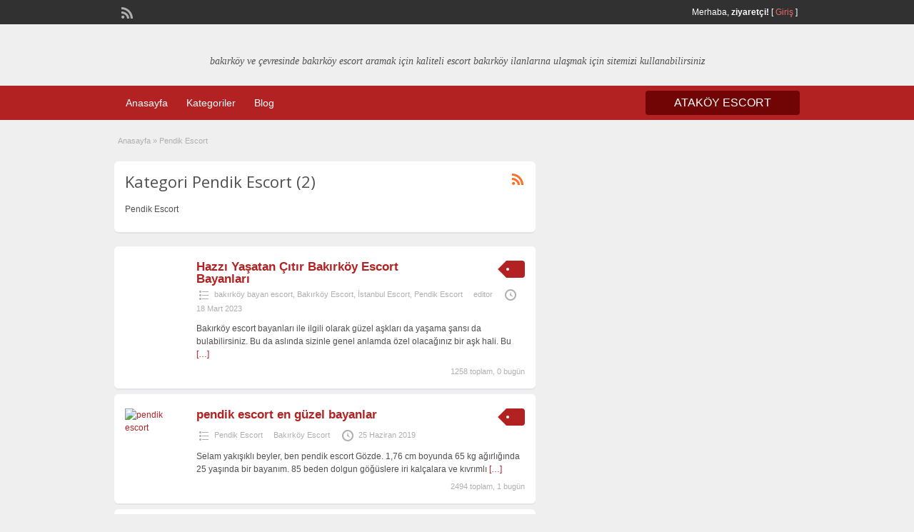

--- FILE ---
content_type: text/html; charset=UTF-8
request_url: https://istanbularel.com/escort-cat/pendik-escort
body_size: 27159
content:
<!DOCTYPE html>
<html lang="tr">
<head>
	<meta charset="UTF-8">
	<meta name="viewport" content="width=device-width, initial-scale=1">
	<link rel="profile" href="https://gmpg.org/xfn/11">
	<title>Pendik Escort</title>
	<title>Pendik Escort &#8211; Bakırköy Escort &#8211; Bakırköy Escort Bayan &#8211; İstanbul Escort</title>
<meta name="generator" content="wp"/>
<!-- All in One SEO Pack Pro 3.2.4 by Michael Torbert of Semper Fi Web Design[187,222] -->
<!-- Hata dizini ayıklama: LGNIKUGDEPI/QDHFVSBQWT+GOAA -->
<meta name="description"  content="Pendik Escort" />

<meta name="keywords"  content="pendik escort,escort pendik,pendik türbanlı escort,avcılar escort,bakırköy escort," />

<link rel="canonical" href="https://istanbularel.com/escort-cat/pendik-escort" />
			<script type="text/javascript" >
				window.ga=window.ga||function(){(ga.q=ga.q||[]).push(arguments)};ga.l=+new Date;
				ga('create', 'UA-185416939-1', 'auto');
				// Plugins
				
				ga('send', 'pageview');
			</script>
			<script async src="https://www.google-analytics.com/analytics.js"></script>
			<!-- All in One SEO Pack Pro -->
<link rel='dns-prefetch' href='//fonts.googleapis.com' />
<link rel='dns-prefetch' href='//s.w.org' />
<link rel="alternate" type="application/rss+xml" title="Bakırköy Escort - Bakırköy Escort Bayan - İstanbul Escort &raquo; beslemesi" href="https://istanbularel.com/feed" />
<link rel="alternate" type="application/rss+xml" title="Bakırköy Escort - Bakırköy Escort Bayan - İstanbul Escort &raquo; yorum beslemesi" href="https://istanbularel.com/comments/feed" />
<link rel="alternate" type="application/rss+xml" title="Bakırköy Escort - Bakırköy Escort Bayan - İstanbul Escort &raquo; Pendik Escort Kategori beslemesi" href="https://istanbularel.com/escort-cat/pendik-escort/feed" />
		<script type="text/javascript">
			window._wpemojiSettings = {"baseUrl":"https:\/\/s.w.org\/images\/core\/emoji\/13.0.0\/72x72\/","ext":".png","svgUrl":"https:\/\/s.w.org\/images\/core\/emoji\/13.0.0\/svg\/","svgExt":".svg","source":{"concatemoji":"http:\/\/istanbularel.com\/wp-includes\/js\/wp-emoji-release.min.js?ver=5.5.17"}};
			!function(e,a,t){var n,r,o,i=a.createElement("canvas"),p=i.getContext&&i.getContext("2d");function s(e,t){var a=String.fromCharCode;p.clearRect(0,0,i.width,i.height),p.fillText(a.apply(this,e),0,0);e=i.toDataURL();return p.clearRect(0,0,i.width,i.height),p.fillText(a.apply(this,t),0,0),e===i.toDataURL()}function c(e){var t=a.createElement("script");t.src=e,t.defer=t.type="text/javascript",a.getElementsByTagName("head")[0].appendChild(t)}for(o=Array("flag","emoji"),t.supports={everything:!0,everythingExceptFlag:!0},r=0;r<o.length;r++)t.supports[o[r]]=function(e){if(!p||!p.fillText)return!1;switch(p.textBaseline="top",p.font="600 32px Arial",e){case"flag":return s([127987,65039,8205,9895,65039],[127987,65039,8203,9895,65039])?!1:!s([55356,56826,55356,56819],[55356,56826,8203,55356,56819])&&!s([55356,57332,56128,56423,56128,56418,56128,56421,56128,56430,56128,56423,56128,56447],[55356,57332,8203,56128,56423,8203,56128,56418,8203,56128,56421,8203,56128,56430,8203,56128,56423,8203,56128,56447]);case"emoji":return!s([55357,56424,8205,55356,57212],[55357,56424,8203,55356,57212])}return!1}(o[r]),t.supports.everything=t.supports.everything&&t.supports[o[r]],"flag"!==o[r]&&(t.supports.everythingExceptFlag=t.supports.everythingExceptFlag&&t.supports[o[r]]);t.supports.everythingExceptFlag=t.supports.everythingExceptFlag&&!t.supports.flag,t.DOMReady=!1,t.readyCallback=function(){t.DOMReady=!0},t.supports.everything||(n=function(){t.readyCallback()},a.addEventListener?(a.addEventListener("DOMContentLoaded",n,!1),e.addEventListener("load",n,!1)):(e.attachEvent("onload",n),a.attachEvent("onreadystatechange",function(){"complete"===a.readyState&&t.readyCallback()})),(n=t.source||{}).concatemoji?c(n.concatemoji):n.wpemoji&&n.twemoji&&(c(n.twemoji),c(n.wpemoji)))}(window,document,window._wpemojiSettings);
		</script>
		<style type="text/css">
img.wp-smiley,
img.emoji {
	display: inline !important;
	border: none !important;
	box-shadow: none !important;
	height: 1em !important;
	width: 1em !important;
	margin: 0 .07em !important;
	vertical-align: -0.1em !important;
	background: none !important;
	padding: 0 !important;
}
</style>
	<link rel='stylesheet' id='wp-block-library-css' href="https://istanbularel.com/wp-includes/css/dist/block-library/style.min.css?ver=5.5.17" type='text/css' media='all' />
<link rel='stylesheet' id='jquery-ui-style-css' href="https://istanbularel.com/wp-content/themes/classipress_v354/framework/styles/jquery-ui/jquery-ui.min.css?ver=1.11.2" type='text/css' media='all' />
<link rel='stylesheet' id='at-main-css' href="https://istanbularel.com/wp-content/themes/classipress_v354/style.css?ver=5.5.17" type='text/css' media='all' />
<link rel='stylesheet' id='at-color-css' href="https://istanbularel.com/wp-content/themes/classipress_v354/styles/red.css?ver=5.5.17" type='text/css' media='all' />
<link rel='stylesheet' id='dashicons-css' href="https://istanbularel.com/wp-includes/css/dashicons.min.css?ver=5.5.17" type='text/css' media='all' />
<link rel='stylesheet' id='open-sans-css'  href='https://fonts.googleapis.com/css?family=Open+Sans%3A300italic%2C400italic%2C600italic%2C300%2C400%2C600&#038;subset=latin%2Clatin-ext&#038;display=fallback&#038;ver=5.5.17' type='text/css' media='all' />
<script type='text/javascript' src="https://ajax.googleapis.com/ajax/libs/jquery/1.10.2/jquery.min.js?ver=1.10.2" id='jquery-js'></script>
<script type='text/javascript' src="https://istanbularel.com/wp-content/themes/classipress_v354/includes/js/jquery.tinynav.js?ver=1.1" id='tinynav-js'></script>
<script type='text/javascript' src="https://istanbularel.com/wp-content/themes/classipress_v354/theme-framework/js/footable/jquery.footable.min.js?ver=2.0.3" id='footable-js'></script>
<script type='text/javascript' id='theme-scripts-js-extra'>
/* <![CDATA[ */
var classipress_params = {"appTaxTag":"ad_tag","require_images":"","ad_parent_posting":"yes","ad_currency":"$","currency_position":"left","home_url":"http:\/\/istanbularel.com\/","ajax_url":"\/wp-admin\/admin-ajax.php","nonce":"b99ce6fa33","text_processing":"Processing...","text_require_images":"Please upload at least 1 image.","text_before_delete_ad":"Are you sure you want to delete this ad?","text_mobile_navigation":"Men\u00fc","loader":"http:\/\/istanbularel.com\/wp-content\/themes\/classipress_v354\/images\/loader.gif","listing_id":"0"};
/* ]]> */
</script>
<script type='text/javascript' src="https://istanbularel.com/wp-content/themes/classipress_v354/includes/js/theme-scripts.min.js?ver=3.3.3" id='theme-scripts-js'></script>
<link rel="https://api.w.org/" href="https://istanbularel.com/wp-json/" /><link rel="EditURI" type="application/rsd+xml" title="RSD" href="https://istanbularel.com/xmlrpc.php?rsd" />
<link rel="wlwmanifest" type="application/wlwmanifest+xml" href="https://istanbularel.com/wp-includes/wlwmanifest.xml" /> 
			<link rel="amphtml" href="https://yelo.istanbularel.com/amp/escort-cat/pendik-escort" />
			<link rel="shortcut icon" href="https://istanbularel.com/wp-content/themes/classipress_v354/images/favicon.ico" />

	<meta name="generator" content="ClassiPress 3.5.4" />
<meta property="og:type" content="website" />
<meta property="og:locale" content="tr_TR" />
<meta property="og:site_name" content="Bakırköy Escort - Bakırköy Escort Bayan - İstanbul Escort" />
<meta property="og:image" content="http://arelistanbul.com/wp-content/uploads/2020/09/cropped-bescort.png" />
<meta property="og:url" content="http://istanbularel.com/escort-cat/pendik-escort" />
<meta property="og:title" content="Pendik Escort" />
<meta property="og:description" content="Pendik Escort" />
	<style type="text/css" id="cp-header-css">
			#logo h1 a,
		#logo h1 a:hover,
		#logo .description {
			color: ##666666;
		}
		
	</style>
	<link rel="icon" href="https://istanbularel.com/wp-content/uploads/2019/06/escort.ico" sizes="32x32" />
<link rel="icon" href="https://istanbularel.com/wp-content/uploads/2019/06/escort.ico" sizes="192x192" />
<link rel="apple-touch-icon" href="https://istanbularel.com/wp-content/uploads/2019/06/escort.ico" />
<meta name="msapplication-TileImage" content="http://istanbularel.com/wp-content/uploads/2019/06/escort.ico" />

    <style type="text/css">

					body { background: #EFEFEF; }
		
					.content a:not(.cp-fixed-color):not(.selectBox) { color: #b22222; }
			#easyTooltip { background: #b22222; }
			.tags span { background: #b22222; }
			span.colour { color: #b22222; }
			.tags span:before { border-color: transparent #b22222 transparent transparent; }
		
					.header_top { background: #313131;  }
		
					.header_top .header_top_res p a { color: #e86b6b; }
		
					.header_top .header_top_res p { color: #ffffff;  }
		
					.header_main, .header_main_bg { background: #EFEFEF; }
		
					.header_menu, .footer_menu { background: #b22222; }
			ol.progtrckr li.progtrckr-done, ol.progtrckr li.progtrckr-todo { border-bottom-color: #b22222; }
		
					.btn_orange, .pages a, .pages span, .btn-topsearch, .tab-dashboard ul.tabnavig li a, .tab-dashboard ul.tabnavig li a.selected, .reports_form input[type="submit"] { color: #ffffff; }
		
					.btn_orange, .pages a, .pages span, .btn-topsearch,	.reports_form input[type="submit"] { background: #710505; }
			.tab-dashboard ul.tabnavig li a.selected { border-bottom: 1px solid #710505;background: #710505; }
			.tab-dashboard ul.tabnavig li a { background:  rgba(113, 5, 5, 0.6) ; }
			ol.progtrckr li.progtrckr-done:before { background: #710505; }
		
					.footer { background: #313131; }
		
					.footer_main_res div.column { color: #d05959; }
		
					.footer_main_res div.column h1, .footer_main_res div.column h2, .footer_main_res div.column h3 { color: #ffffff; }
		
					.footer_main_res div.column a, .footer_main_res div.column ul li a { color: #d07373; }
		
					.footer_main_res { width: 940px; }
			@media screen and (max-width: 860px) {
				.footer_main_res { width: 100%; }
				#footer .inner {
					float: left;
					width: 95%;
				}
			}
		
					.footer_main_res div.column { width: 200px; }
			@media screen and (max-width: 860px) {
				.footer_main_res div.column {
					float: left;
					width: 95%;
				}
			}
		
	</style>
</head>

<body class="archive tax-ad_cat term-pendik-escort term-249">

	
	<div class="container">

		
				
<div class="header">

	<div class="header_top">

		<div class="header_top_res">

			<p>
				
			Merhaba, <strong>ziyaretçi!</strong> [

			
			<a href="https://istanbularel.com/login">Giriş</a> ]&nbsp;

		
				<a href="https://istanbularel.com/feed?post_type=ad_listing" class="dashicons-before srvicon rss-icon" target="_blank" title="RSS Feed"></a>

				
							</p>

		</div><!-- /header_top_res -->

	</div><!-- /header_top -->


	<div class="header_main">

		<div class="header_main_bg">

			<div class="header_main_res">

				<div id="logo">

											<a class="site-logo" href="https://istanbularel.com/">
							<img src="http://arelistanbul.com/wp-content/uploads/2020/09/cropped-bescort.png" class="header-logo" width="298" height="63" alt="" />
						</a>
																<div class="description">bakırköy ve çevresinde bakırköy escort aramak için kaliteli escort bakırköy ilanlarına ulaşmak için sitemizi kullanabilirsiniz</div>
					
				</div><!-- /logo -->


				<div class="clr"></div>

			</div><!-- /header_main_res -->

		</div><!-- /header_main_bg -->

	</div><!-- /header_main -->


	<div class="header_menu">

		<div class="header_menu_res">

			<ul id="menu-header" class="menu"><li id="menu-item-22" class="menu-item menu-item-type-custom menu-item-object-custom menu-item-home menu-item-22"><a href="https://istanbularel.com">Anasayfa</a></li>
<li id="menu-item-23" class="menu-item menu-item-type-post_type menu-item-object-page menu-item-23"><a href="https://istanbularel.com/kategoriler">Kategoriler</a><div class="adv_categories" id="adv_categories"><div class="catcol first"><ul class="maincat-list"><li class="maincat cat-item-224"><a href="https://istanbularel.com/escort-cat/aksaray-escort" title="Mutlaka sizin de hayalinizde canlandırdığınız ve keşke yatağımda olsa diye iç geçirdiğiniz bir kadın vardır. Mesela bazı erkekler esmer kadınlardan hoşlanırken bazıları ise sarışınlar için deli olur. Hangi kadın zevkinize hitap ediyor olursa olsun &lt;strong&gt;Aksaray escort&lt;/strong&gt; kızlar arasında sizin damak tadınıza uygun bir kadın mutlaka vardır. Bundan sonra yeni bir maceraya atılmak hayallerinizin gerçek olması için bir adım atmak istiyorsanız bu kızlarla tanışmadan yapmayın. Onlar güvenilir ilişkilerin içinde olan ve kesinlikle sizi kandırmaya yönelik davranışlarda bulunmayan tamamen doğal ve gerçek kadınlar. İsterseniz bu site üzerinden kadınların fotoğraflarına ulaşabilir onları daha yakından tanıma fırsatı bulabilirsiniz. Canınız ne zaman cinsellik çekerse bu hatunlarla iletişime geçebilir isterseniz onların evine konuk olabilir isterseniz de evinize davet edebilirsiniz. Elbette otelde görüşen Aksaray escort kadınlar da var görüşme yeri konusunda karşılıklı olarak anlaşmak sizin için kolay olacak. Eğer güvenilir bir cinsel deneyim yaşamak istiyorsanız ve gizlilik konusunda hassas davranıyorsunuz kesinlikle size yanıltmayacak olan bu kadınlarla tanışmak için harekete geçin."><h2 style="margin: 0px;padding: 0px;display: inline;font-size: 12px;font-weight: 600;">Aksaray Escort</h2></a>  </li>
<li class="maincat cat-item-448"><a href="https://istanbularel.com/escort-cat/alibeykoy-escort" title="Benimle beraber olmak isteyen erkeklerin ilk bakışta şımarık bir kızla nasıl baş ederim düşüncesi içerisinde düştüğünü fark etmekteyim. Fakat şımarık tavırlarımın genellikle sempatik tavırları olarak sizlere yansımaktadır. 25 yaşındayım. Fakat 20 yaşında gibi görünmüş olmam aradığınız şeylerde şaşkınlık yaratabilir. Fakat bugüne kadar deneyimi yaşamış olduğum ilişkilerde deneyimli kadınlarla birlikte yaşamış olduğum lezbiyen ilişkilerde edilmiş olduğum tecrübeler erkeklere karşı  nasıl tavır içerisine gireceğimi öğretti.  Öğrenmiş olduğum bu tecrübeler sayesinde ilişkimizin sonucunun her zaman daha başarılı daha zevkli ve daha olumlu olmasına neden olmuştur.  Birlikte yaşadığımız Alibeyköy escort çalışmalarının her zaman detayına inebilmekte fayda var diye düşünüyorum. Çünkü benimle iki haftadır birlikte olan bir erkeğin 2 hafta sonunda hala bıkkınlık belirtileri göstermiyorsa bu konuda başarılı çalışmalar yaptığıma inanıyorum. Sizlerin de bu konuda bana destek olacağından hiç şüphe duymuyorum.

Fantezi arayışı içerisinde gerçekleşmiş olan bütün ilişkilerde her zaman yaptığımdan emin bir şekilde adım atmaktayım. Her konuda önemli fantezileri her konuda önemli pozisyonları sizlere sunabilmek için Alibeyköy escort dünyasında sizlerin her şeyin anlamını ve şekilde yaşayabileceği ortamı elde etmesini sağlıyorum. Cinsel hazları cinsel zevkleri ve bu konudaki beklentilerinizi mükemmel şekilde doyuma ulaştıracak ilişkiler yaşatmaktayım. Öyle duygusal ilişkilerin yanında seksi duyguların aynı paralelde gelişmiş olması bu konuda ne kadar başarılı olduğumu gösteriyor. Sizlerle birlikte yaşamış olduğum ilişkinin ortaya çıkaracağı sonuçları her zaman pozitif yönde ilerleyeceğim açıkça göstermektedir. 
"><h2 style="margin: 0px;padding: 0px;display: inline;font-size: 12px;font-weight: 600;">alibeyköy escort</h2></a>  </li>
<li class="maincat cat-item-241"><a href="https://istanbularel.com/escort-cat/arnavutkoy-escort" title="Kadından anladığınız şey ne? Hangi özelliklerdeki kadınlardan hoşlanıyorsunuz? Eğer kafanıza bu soruların yanıtını az da olsa bir yanıt varsa &lt;strong&gt;Arnavutköy escort&lt;/strong&gt; güzeller sizin beklentilerinizi karşılayacak muhteşem özelliklere sahip. Onların hem de güzellikleri hem de muhteşem dokunuşları sizin bedeninizi hayat verecek beyler. Eğer gerçekten cinsel hayatınızda en iyi kadın olsun istiyorsanız doğru adres burası. Yeniden bir tutkunun kollarına kendinizi bırakmak aradığınız özelliklerdeki kadınla yatakta olmak için yapmanız gereken tek şey burada bulunan hatunlarla iletişime geçmek. Üstelik tamamen sizin aradığınız fantezileri sunan istediğiniz her pozisyona uyum sağlayan ve kurallar koymayan kadınlar var burada. Arnavutköy escort güzeller arasından seçim yaparken gerçekten zorlanacaksınız beyler. Çünkü kadınların hepsi birbirinden güzel ve fotoğrafları arasında seçim yapmak bir hayli zor. Eğer kafanızda şekillendirdiğiniz bir kadın varsa seçim yaparken bu özellikleri aramanız sizin için daha kolay olacaktır. Sarışın esmer kumral kızıl saçlı kısacası aradığınız her özellikle kadın burada. Tabii ki bu kadınların dış görünüşleri kadar yetenekleri de çok önemli o yüzden karar verirken bu duruma da dikkat edin."><h2 style="margin: 0px;padding: 0px;display: inline;font-size: 12px;font-weight: 600;">Arnavutköy Escort</h2></a>  </li>
<li class="maincat cat-item-11"><a href="https://istanbularel.com/escort-cat/atakoy-escort" title="Negatif yönlerden sıyrılmış ve güzelliği oldukça daha deli bir halde yaşamaya hazır olan bayanların bulunmuş olduğu görerek hareket edeceksiniz. Dolayısıyla sizleri dair olan güzelliği anlatmış ve bu tarz şeyleri artık değişik meşru değerler ilave ederek oldukça daha hususi bir dönemin kapısını açmış olacaktır. Artık adam coşku ardında olmayı arzu ettiğin de risk almadan meydana getirecek olduğu en organik şekilleri bulmuş ve bunların içinde yeni bir güzelin kapısını açarak oldukça daha uygun bir zamanı yakalamış olacaktır. Güncel olan yakınlığı görmek ve hususi olan duygular da bunların peşinden gidecek olan adamların daima doğru noktalarda zaferin en güzel olduğu sarı saçlı &lt;strong&gt;Ataköy escort&lt;/strong&gt; bayanları bulmasını elde edecektir."><h2 style="margin: 0px;padding: 0px;display: inline;font-size: 12px;font-weight: 600;">ataköy escort</h2></a>  </li>
<li class="maincat cat-item-24"><a href="https://istanbularel.com/escort-cat/avcilar-escort" title=" Sizi kendisine çekecek ve mutlu edecek bayanlar ile karşılaşmanızı sağlayacak. Sizlerin daha iyi stresten uzak ve rahatlatıcı özelliklerini sergileyecek bayan arkadaşlarınız bu sitede sizleri beklemektedir. Escort bayanların sizler için hazırladıkları harika ortamlar olacaktır. Sizi rahatlatmak için elinden gelen her şeyi yapabileceklerini unutmayın. &lt;strong&gt;Avcılar escort&lt;/strong&gt;  Artık hiç düşünmeden aramak istediğiniz her şeyi bulabileceğiniz bir adrestir."><h2 style="margin: 0px;padding: 0px;display: inline;font-size: 12px;font-weight: 600;">avcılar escort</h2></a>  </li>
<li class="maincat cat-item-435"><a href="https://istanbularel.com/escort-cat/avcilar-turbanli-escort" title=""><h2 style="margin: 0px;padding: 0px;display: inline;font-size: 12px;font-weight: 600;">avcılar türbanlı escort</h2></a>  </li>
<li class="maincat cat-item-12"><a href="https://istanbularel.com/escort-cat/bahcelievler-escort" title="Her zaman farklı fanteziler içinde olmak hayatınıza yenilik katmak, mutlaka maksimum zevk hedeflemek size iyi gelir beyler. Ama tabii ki tek başına bunları hedeflemek etmiyor. Mutlaka bu özel fantezilerini içinde size eşlik edecek bir kadın olmalı hayatınızda. İşte &lt;strong&gt;Bahçelievler escort&lt;/strong&gt;  kızlar bu konuda size yardımcı olabilecek ateşli aynı zamanda tutkulu kadınlar. Bütün asaleti ile sizlere kendi profillerini hazırlayan aynı zamanda sizi tanımak için sabırsızlanan bu hatunlar bu sitede sizi bekliyor. Onlar kadar çekici ve seksi kadınlarla beraber olmak sizin hayatınıza adeta hediye gibi gelecek. Gecelik ya da saatlik ilişki yaşayabileceğiniz gibi bu kadınlarla daha uzun süreli birlikteliklerde de olabilirsiniz. Tamamen sizin isteklerinize göre fanteziler hazırlayan aynı zamanda anal ve oral gibi tutkulu birlikteliklere yanıt veren bu seksi kadınlar Bahçelievler escort sitesi üzerinden sizleri bekliyorlar. Onlarla tanışmak istiyorsanız yapmanız gereken tek şey burada bulunan telefon numaralarından onları aramak. Telefonda duyacağınız ses tonu bile sizin cinsel isteğinizi arttırmaya yetecek. Hadi beyler her zaman tutku içinde sizi bekleyen kadınları daha fazla bekletmeyin."><h2 style="margin: 0px;padding: 0px;display: inline;font-size: 12px;font-weight: 600;">bahçelievler escort</h2></a>  </li>
<li class="maincat cat-item-238"><a href="https://istanbularel.com/escort-cat/bahcesehir-escort" title="Eğlenceli bir Bahçeşehir escort gecesi için sıkı durun beyler. Kesinlikle zevkin dibine vuracak her dakikasında daha fazlasını hedefleyeceksiniz. Çünkü buradaki ateşli kadınlar sizin gibi seksi erkeklerle bir araya gelmek için sabırsızlanıyorlar. Onları evinize davet etmek ya daha onların evine konuk olmak için tek bir telefonunuz yetiyor. Daha önce hayatınızda hiç bu kadar kolay cinsel birliktelik yaşam almıştınız. Hem çılgın bir eğlence hem de sonunda tatmin eden bir cinsel ilişki sizi bekliyor. Bu kadınların hepsi işinde uzman hepsinin ayrı zevkleri var. Bazıları anal ilişki yaşamayı severken bazıları ise oral ilişki ya da daha farklı fanteziler deniyor. Ama hangisini seçerseniz seçin kesinlikle bu kadınlarla mutlu bir birliktelik yaşayacağınızdan emin olun. &lt;strong&gt;Bahçeşehir escort&lt;/strong&gt; seansı için yapmanız gereken tek şey hatunların telefon numaralarından onlara ulaşmak ve randevunun detaylarını konuşmak. Gerisini bu kızlara bırakın ve bir kadın yatakta ne kadar sert olabilir izleyin. Genellikle sert ilişkiler yaşamaktan hoşlanan bu ateşli hatunlar, bütün bir gecenin tadını çıkarmak için hazır. Onlarla eğlencenin keyfini dibine kadar yaşayabilirsiniz. Sorunsuz ve kusursuz bir ilişki için sizi bekleyen seksi kadınları daha fazla bekletmeyin ve hemen arayın beyler."><h2 style="margin: 0px;padding: 0px;display: inline;font-size: 12px;font-weight: 600;">Bahçeşehir Escort</h2></a>  </li>
<li class="maincat cat-item-2"><a href="https://istanbularel.com/escort-cat/bakirkoy" title="Bakırköy Escort"><h2 style="margin: 0px;padding: 0px;display: inline;font-size: 12px;font-weight: 600;">Bakırköy</h2></a>  </li>
<li class="maincat cat-item-10"><a href="https://istanbularel.com/escort-cat/bakirkoy-bayan-escort" title=""><h2 style="margin: 0px;padding: 0px;display: inline;font-size: 12px;font-weight: 600;">bakırköy bayan escort</h2></a>  </li>
<li class="maincat cat-item-8"><a href="https://istanbularel.com/escort-cat/bakirkoy-escort" title="Sıcacık yaklaşımları ile tamamen size has bir birliktelik sunacak olan &lt;strong&gt; Bakırköy escort&lt;/strong&gt;  kızlar burada sizleri bekliyor beyler. Uzun zamandan beri yalnızlığınızı dindirecek bir kadın arıyorsanız artık bu hatunlarla beraber zaman geçirmenizin vakti geldi demektir. Birbirinden özel yaklaşımları ile hepsinin farklı tarzları olan bu güzel kızlar size en iyi hizmeti sunmak adına hazırlanıyorlar. Onların dokunuşları ile beraber vücudunuz harekete geçecek ve sizin arzularınızı tam anlamı ile karşılayacaklar. Muhteşem bedenleri ve gerçekten hiç geçirtecek yüz güzellikleri olan ateşli hatunlar, yeniden cinsel hayata çalışmanızı sağlayacaklar. Onlarla beraber olduğumuz süre boyunca bütün stresi ve sıkıntıyı unutacağız tamamen Bakırköy escort kızların kollarında mutluluğu bulacaksınız. Seks deneyimlerinizi daha özel hale getirmek ve sıradan ilişkiler yerine kaliteli ve tutkulu birliktelikler yaşamak istiyorsanız işte bu kızlar sizi bekliyor. Onların sarsıcı güzellikleri ve kışkırtıcı yaklaşımları ile kendinizi bulmaya hazır olun beyler. Bırakın bu gecenin ateşi iki tarafı da sarısını ve kaliteli bir birliktelik yaşansın. Aradığınız özellikteki bütün kadınların telefon numaralarına burada ulaşabilir hemen onları arayarak randevu alabilirsiniz."><h2 style="margin: 0px;padding: 0px;display: inline;font-size: 12px;font-weight: 600;">Bakırköy Escort</h2></a>  </li>
<li class="maincat cat-item-9"><a href="https://istanbularel.com/escort-cat/bakirkoy-turbanli-escort" title="Her erkek zevk yolculuğu sırasında kendisine güzel ve ateşli bir kadının eşlik etmesini ister. Ama evli olan ya da sevgilisi olan erkekler çoğu zaman bu beklentilerini hayatındaki kadınlardan bulamıyorlar. Öyle durumlarda da erkeklerin gözü ister istemez dışarıya kayıyor ve çoğu zaman bu işin sonu aldatma ile sonuçlanıyor. Beyler cinsel hayatınızda ki mutsuzlukları artık sona erdirmek için &lt;strong&gt;Bakırköy türbanlı escort&lt;/strong&gt;  kadınlar ile görüşebilirsiniz. Onlarla yaptığınız güvenli ve gizli birliktelikler kesinlikle sizin aranızda kalır ve eşinizin ya da sevgilinizin asla bu durumu öğrenmesi mümkün olmaz. Bunun anlamı hem bir yandan cinsel istek geliyorsun karşılanması hem de rutin giden hayatınızın devam etmesi demektir. Üstelik bu hatunlarla beraber olduğunuz zaman cinsel mutluluğu yakalayacağınız için enerjiniz artar ve özel hayatınıza daha fazla odaklanabilirsiniz. Gerçek bir mutluluk ve tadına doyulmaz bir cinsel ilişki arıyorsanız Bakırköy escort hatunlar burada beyler. Üstelik hem görsel olarak hem de cinsel anlamda tatmin edici özellikleri olan bu kadınlar sizinle buluşmak için sabırsızlanıyorlar. Sabırsız ve tutkulu kadınlarla bir araya gelmek istiyorsanız yapmanız gereken tek şey telefonunuzu kaldırmak ve onları aramak."><h2 style="margin: 0px;padding: 0px;display: inline;font-size: 12px;font-weight: 600;">Bakırköy türbanlı escort</h2></a>  </li>
<li class="maincat cat-item-239"><a href="https://istanbularel.com/escort-cat/basaksehir-escort" title="En elverişli kadınlarla beraber hayatınızın en özel seks dakikalarını paylaşmak istiyorsanız &lt;strong&gt;Başakşehir escort&lt;/strong&gt;  kadınlar sizi bekliyor. Özellikle bugüne kadar defalarca aradığınız ama bir türlü bulamadığınız anal ilişki deneyimleri bu kadınlar sayesinde size ulaşıyor. O site üzerinde arama yaparken anal yapan kadın olarak ararsanız karşınızda onlarca kadını listelendiğini göreceksiniz. Bu kadınların bazıları sizi kendi evinde misafir ederken bazıları otellerde görüşüyor bazıları ise sizin evinize konuk oluyor. kendinizi nasıl rahat hissedeceksiniz öyle bir görüşme yapabilirsiniz. Burada tanışacağınız hatunların tamamı uyumlu aynı zamanda sizinle samimi ilişkiler kurabilecek kadınlardır. Anal yapan Başakşehir escort seçimlerini sırasında yapmanız gereken tek şey gecelik mi yoksa saatlik mi görüşme yapacağınıza karar vermek. Gerisini bu hatunlara bırakın beyler çünkü onlar sizin için en özel şeyleri düşünüyor ve yatakta uyguluyor. Eğer sıcacık saatler geçirmeye hazırsanız ve gerçekten şehvetli birlikteliklerin içinde olmak istiyorsanız kadınların tamamı sizin için telefon numaralarını bıraktı. Bu kadınlar gecelerin aranan isimleri ve sadece sizin için hazırlar. Onları daha fazla bekletmeyin bir an önce randevu almak için harekete geçin."><h2 style="margin: 0px;padding: 0px;display: inline;font-size: 12px;font-weight: 600;">Başakşehir Escort</h2></a>  </li>
<li class="maincat cat-item-218"><a href="https://istanbularel.com/escort-cat/bayrampasa-escort" title="Unutulmaz zevkleri hasret kalan ya da bugüne kadar hiç yaşamamış olan beyefendiler bundan sonra &lt;strong&gt;Bayrampaşa escort&lt;/strong&gt;  kızlar sayesinde her şeyi yaşama ve tanıma fırsatı yakalayacaklar. Oradaki kadınlar değerli beyefendileri memnun etmek adına yoğun çaba harcıyor ve mutluluğunuz için elinden geleni yapıyor. Tabii ki bu buluşmaları karşılıklı anlaşma ve uyum içinde yaşanıyor bazen sizin fantezileriniz bazen de kadınların istekleri yerine geliyor. Sonuç itibarıyla iki tarafta bu ilişkilerden mutlu olmak ve sonunda tatmin olmuş olarak ayrılmak istiyor. Genellikle oral ve anal ilişki taleplerine yanıt veren bu kadınlar tabii ki daha sıra dışı talepleri de karşılık verebiliyorlar. Ancak Türkiye’de kadınların cinsellik konusunda ne kadar çekingen davrandığı göz önünde bulundurulursa Bayrampaşa escort kızların bu halleri erkeklerin ilgisini neden çekiyor bir kez daha anlaşılabilir. Çünkü bu kadınlar ilişki sırasında geride durmuyor her zaman aktif olarak sizlere yaklaşımlarda bulmuyor. bu sayede erkeği 12&#039;den vuran kızlar gönlünü nasıl alacağını iyi biliyor. Cesur kadınlara hayatınızda görmek istiyorsanız hadi artık harekete geçin beyler çünkü bu kızlar bütün cesaretleri ile sizleri bekliyor."><h2 style="margin: 0px;padding: 0px;display: inline;font-size: 12px;font-weight: 600;">Bayrampaşa Escort</h2></a>  </li>
<li class="maincat cat-item-22"><a href="https://istanbularel.com/escort-cat/beykent-escort" title="Yaşam tarzınıza uygun gördüğünüz her şeyi bana anlatabilirsiniz. Hoşunuza giden yaşamak istediğiniz her türlü fanteziyi benimle paylaşabilirsiniz. Konuşmayı seven konuştukça partnerini zevke getiren kudurtan ve heyecanlandıran bir yapıya sahip olduğum için &lt;strong&gt;Beykent escort&lt;/strong&gt; zevklerini bu güzel duygular içerisinde yaşamaktayım. Bunu anlattıklarınızı benimle paylaştıklarını ve benimle yaşamak istediklerinizi hepsini yapmayı başaran kadınım. Başarılı bir şekilde mutluluk oluşturan bir kadın olduğun için bu zevki sizlerle paylaşmaktan  ayrıca heyecan hissetmekteyim. Çünkü heyecan hissetmediğim hiçbir şey yapmak ve yaşamak istemiyorum. Çünkü sınırlama olan veya kısıtlama olan İlişkilerde duygusal olmayan yaklaşımlarda herhangi bir başarı elde etmem. Böyle anlarda kendimi çok klasik görüyorum. 

 Yaşam tarzı açısından hoşuna giden her şeyi duygusallık yaklaşımlarla bütünleştirmek istiyorsanız bunu değişik ortamlarda yapabilirsiniz. Benimle duygusal yaklaşıma fazla girmenize rağmen temiz olduğumuz takdirde onu uzun süre gerçekleştirebilirsiniz. Burada anlatmak istediğimi anlamamış olabilirsin. Çünkü duygusal yaklaşım sevmediğimi fakat buna girebileceğinizi söylüyorum. Burada yapmanız gereken tek şey duygularımızın temiz olmasıdır. Kişisel temizliğin zaten yaparak bana geleceğiniz için bu konuda konuşmak istemiyorum. Pis bir insanla pis bir kişiyle kimse birlikte olmak istemez. Bu nedenle &lt;strong&gt;Beykent escort&lt;/strong&gt; temizliğini hassasiyetini ve detaylarına tek tek anlatmama gerek yok. Burada temizliğin sağlık getireceğini mutluluk getireceğini zaten bildiğimiz için sizleri de davet ediyorum. Yaşayabileceğim ilişkileri en güzel şekilde yaşatmaya kararlı olduğumu söylemek isterim.
"><h2 style="margin: 0px;padding: 0px;display: inline;font-size: 12px;font-weight: 600;">beykent escort</h2></a>  </li>
<li class="maincat cat-item-23"><a href="https://istanbularel.com/escort-cat/beylikduzu-escort" title="Yeni ilişkiler keşfetmek yeni bedenleri tanıyarak en iyi seks deneyimlerinin içinde yer almak istiyorsanız, bu şehrin en elit kadınlarından olan &lt;strong&gt;Beylikdüzü escort&lt;/strong&gt;  hatunlarla tanışmalısınız. Sadece gecelik görüşmeler tercih eden ya da tek seans birlikteliklerin içinde olmayı kabul eden hatunlarla burada tanışacaksınız. Bu hatunlar seanslık birliktelikleri sırasında genellikle sizlerin isteklerinin yerine getirirler ama bazıları da seksi kontrol etmeyi severler. Zaten böyle görüşmeler sırasında en iyi yapmanız gereken şey cinselliğin kontrolünü bu kadınlara bırakmak. Çünkü defalarca görüşme yapmış ve artık erkekleri çok iyi tanıyan Beylikdüzü escort kadınlar sizin isteğinize en iyi şekilde bilen hatunlar. Öylesine çılgın ve ateşli bir geceyi paylaşmak istiyorsanız kendinize onların kollarına bırakın. O kadar çılgın yaklaşanlar göreceksiniz ki çok şaşıracaksınız. Artık bu kadınların ilişkilerinde sizin ezberiniz bozulacak beyler. Çünkü daha önce böyle kadınlarla karşılaşmadınız ve bu kadar şehvetli birliktelikler içinde olmadınız. Dans etmeyi ve her zaman eğlenmeyi seven bu kadınlar bu yeteneklerini yatakta da kullanıyorlar. Harika kucak dansı gösterileri yapan seksi kadınların her hallerine bayılacaksınız."><h2 style="margin: 0px;padding: 0px;display: inline;font-size: 12px;font-weight: 600;">beylikdüzü escort</h2></a>  </li>
<li class="maincat cat-item-234"><a href="https://istanbularel.com/escort-cat/buyukcekmece-escort" title="Cinsel sağlık elbette herkes için önemli. Kondom kullanmadan görüşen &lt;strong&gt;Büyükçekmece escort&lt;/strong&gt; kızlar da bunun farkında. Ama bu hatunlar tamamen kendi sağlıklarından emin oldukları için sizinle kondomsuz ilişki yaşamayı kabul ediyorlar. Zaten görüşme konusunda da son derece seçici davranıyor sadece kaliteli ve elit beyefendilerle bir araya geliyorlar. Sonuçta sadece kadınlar size değil siz de kadınlara cinsel yolla bulaşan hastalık taşıyabilirsiniz. Elbette yine de bir önlem olarak siz kondom kullanarak birliktelik tercih edebilirsiniz. Merak etmeyin seksi kızlar bu konuda da size yardımcı olur nasıl birlikte olmak isterseniz öyle bir birliktelik yaşarlar. Onlarla beraberken zor gördüğünüz fantezileri yaşayabilirsiniz. &lt;strong&gt;Büyükçekmece escort&lt;/strong&gt; hatunlar için kesinlikle imkansız diye bir şey yoktur onlar için her şey mümkün. Özellikle başka kadınların kabul etmediği anal ilişki konusunda bu kadınlar sabırsız davranıyor. Çünkü erkeklerin anal ilişki yaşamaktan zevk aldığını biliyorlar ve erkeği memnun etmek için çabalıyorlar. Artık fantezileriniz ile sınır kalmayın beyler size taklit yapmayan tamamen zevk alan bu kadınlarla bir araya gelmek için numaralarını arayın."><h2 style="margin: 0px;padding: 0px;display: inline;font-size: 12px;font-weight: 600;">Büyükçekmece Escort</h2></a>  </li>
<li class="maincat cat-item-17"><a href="https://istanbularel.com/escort-cat/capa-escort" title=""><h2 style="margin: 0px;padding: 0px;display: inline;font-size: 12px;font-weight: 600;">çapa escort</h2></a>  </li>
<li class="maincat cat-item-244"><a href="https://istanbularel.com/escort-cat/capa-escort-2" title="Çapa Escort"><h2 style="margin: 0px;padding: 0px;display: inline;font-size: 12px;font-weight: 600;">Çapa Escort</h2></a>  </li>
<li class="maincat cat-item-242"><a href="https://istanbularel.com/escort-cat/catalca-escort" title="Yatakta numara yapmayan tamamen gerçek hislerle size kucaklayan &lt;strong&gt;çatalca escort&lt;/strong&gt; hatunlar, azgın birlikteliklerin bir numaralı yıldız oluyorlar. Başka kadınlara gittiğinizde kesinlikle orgazm taklidi görebilirsiniz ama bu kadınlar öyle bir durumla sizi karşı karşıya bırakmıyor. Onların görüşmeleri her zaman istekli geçiyor ve sizin bütün arzularınız bu gecede ayyuka çıkıyor. 2 beden bir araya gelince aradaki azgınlığı hiç kimse durduramıyor. Bu hatunlar size dizginlenemez bir zevk sunuyor beyler. Sadece seksi olmaları ile değil aynı zamanda yüz güzellikleri ile dikkat çeken kadınları görünce aşık olmak isteyeceksiniz. Ama bu konuda sizlere uyarmakta fayda var çünkü bu ateşli kadınlar duygusal birlikteliklerin içine girmiyor. Onlara aşık olmak yerine &lt;strong&gt;çatalca escort&lt;/strong&gt; seanslarının tadını çıkarmaya bakın. Eğer bu güzel kadınlara gönlünüzü kaldırırsanız sonunda çok üzülürsünüz beyler. Azgın bir kadınla daha önce karşı karşıya kalmadıysanız artık onlara karşı nasıl davranacağınızı biliyorsunuz. Aslında ateşli güzeller size çok iş bırakmıyor tamamen zevk almaya odaklanarak yatakta sizi mutlu ediyor. Kendinizi onlara bırakın siz de o anın tadını çıkararak zevk almaya bakın."><h2 style="margin: 0px;padding: 0px;display: inline;font-size: 12px;font-weight: 600;">Çatalca Escort</h2></a>  </li>
</ul>
</div><!-- /catcol -->
<div class="catcol"><ul class="maincat-list"><li class="maincat cat-item-243"><a href="https://istanbularel.com/escort-cat/cevizlibag-escort" title=""><h2 style="margin: 0px;padding: 0px;display: inline;font-size: 12px;font-weight: 600;">Cevizlibağ Escort</h2></a>  </li>
<li class="maincat cat-item-225"><a href="https://istanbularel.com/escort-cat/esenler-escort" title="Herkesin hayatında ara sıra kaçamak yapma ya gönlünden geldiği gibi eğlenmeye ve cinsellik yaşamaya ihtiyacı vardır. Siz de ara sıra felekten bir gece kalmak istiyorsanız &lt;strong&gt;esenler escort&lt;/strong&gt;  hatunlar bu konuda size yardımcı olmaya hazır. Küçük bir kaçamak gecesi ya da doludizgin ilerleyen bir zevk serüveni bu kızların kollarında sizleri bekliyor. Seksi ve ateşli güzeller kesinlikle oldu bitti tarzında ilişkiler yaşamaktan hoşlanmıyor. Onlar cinselliğe bütün aşamaları ile yaşamak ve size de yaşatmak istiyor. Üzerinizde her zaman pozitif etki yaratacak olan sıcak halleri aynı zamanda kalp atışınızı hızlandıracak kadar seksi görünüşleriyle ateşli güzeller koynunuza girmeye hazır. Onlarla yaşadığınız bir birlikteliğin ertesi gününde emin olun gözleriniz gülecek. Hatta çevrenizde bulunan insanlar bile mutluluğunuzun farkına varacak. &lt;strong&gt;Esenler escort&lt;/strong&gt;  hatunlar insanlar üzerinde böyle etkiler yaratıyor. Genç ve dinamik halleri aynı zamanda pozitif enerjileri herkesin hoşuna gidiyor. İsterseniz otel odasında isterseniz kızların evinde isterseniz de kendi evinizde bu güzel dakikaları paylaşabilirsiniz beyler. Sınırsız görüşmeler yapan hatunlar sınırsız da bir mutluluk sunuyorlar."><h2 style="margin: 0px;padding: 0px;display: inline;font-size: 12px;font-weight: 600;">Esenler Escort</h2></a>  </li>
<li class="maincat cat-item-493"><a href="https://istanbularel.com/escort-cat/esenyurt-escort" title="Çünkü erkekler için fetiş fanteziler henüz çok yeni. Tabii ki dünyanın birçok yerindeki erkekler bunun zevkini ve tadını iyi biliyorlar ama artık &lt;strong&gt;Esenyurt escort&lt;/strong&gt; hatunlar sayesinde Türk erkekleri de böyle farklı ve kaliteli zevkleri öğreniyorlar. Özellikle ayak fetişi konusunda uzman olan bu kadınlar erkeklerin ayaklarından nasıl tahrik olacağını iyi biliyor ve bunu çok iyi kullanıyorlar. Sadece ayakları ile cinsel organınıza masaj yaparak sizi çılgına çeviren bu kadınlara kendinizi emanet edin beyler. Emin olun onların verdiği zevki başka hiçbir kadın size veremez. Sizin için özel olarak hazırlanan her zaman kırmızı ojeleri ile çok seksi ayaklarının size sunan bu hatunların zevkine ortak olmaya ne dersiniz? Belki fetiş &lt;strong&gt;Esenyurt escort&lt;/strong&gt; seanslar size biraz garip gelebilir. İlk bakışta böyle fantezileri mutlaka yadırganacaksınız ama zaman içerisinde öyle bir alışacaksınız ki kolay kolay bu kadınlardan vazgeçemeyeceksiniz. Seksi kadınların uzmanlık alanlarına kendinizi bırakın beyler. Hissetmediğiniz her türlü zevki hissetmek için hazırlıklı olun ve gecenin keyfini çıkarın."><h2 style="margin: 0px;padding: 0px;display: inline;font-size: 12px;font-weight: 600;">Esenyurt Escort</h2></a>  </li>
<li class="maincat cat-item-14"><a href="https://istanbularel.com/escort-cat/fatih-escort" title="Cinsellik konusunda beklentileriniz oldukça yüksekse ve bir kadının sizin istediğiniz her şeyi karşılamasını istiyorsanız kesinlikle &lt;strong&gt;Fatih escort&lt;/strong&gt; kızlar, görüşmek için doğru adres olacak. Gerçek bir cinsel deneyim yaşamak istiyorsanız mutlaka karşınızdaki kadının deneyimli ve tecrübeli olduğundan emin olmalısınız. Amatör kızlar asla beklediğinizde zevki size veremez ve sizin istediğiniz pozisyonlara uyum sağlayamaz. Ama burada bulacağınız olgun hatunlar asla öyle değil. Yılların getirdiği deneyim ile yatakta çılgınlar gibi eğlendirmeyi başaran bu hatunlar bütün cinsel beklentilerinizi eksiksiz şekilde karşılar ve sizi tatmin olmuş bir erkek haline getirir. Bugüne kadar tatmin olmadığınız seks ilişkilerini artık bir kenara bırakın. Olgun &lt;strong&gt;Fatih escort&lt;/strong&gt; kadınların özel seanslarına konuk olarak gerçek seks ilişkilerinden siz de haberdar olun. Telefonla iletişim kuracağımız bu kadınlar gecenin bütün detaylarını size telefonda anlatıyorlar. Onları tanıdıktan sonra hayatınızda sürekli pozitif etkileri olduğunu göreceksiniz. Cinsel anlamda mutlu bir erkek olmak sizi günlük hayatınızda da daha mutlu ve pozitif bir insan yapacak. Çünkü bu kadınlar sizinle yakından ilgilenecek ve uzun zamandan beri özlem duyduğunuz güzel bir ilişkiyi size yaşatacak."><h2 style="margin: 0px;padding: 0px;display: inline;font-size: 12px;font-weight: 600;">fatih escort</h2></a>  </li>
<li class="maincat cat-item-16"><a href="https://istanbularel.com/escort-cat/findikzade-escort" title="Erkeklere karşı profesyonel yaklaşımlar içinde olan ancak bir yandan da fantezi meraklı ile yatakta sevgili tadında görüşmeler yapan &lt;strong&gt; Fındıkzade escort&lt;/strong&gt;  hatunlar renkli gecelerin bir numaralı adresi oluyorlar. Her kesimden erkekle görüşme yapan bu hatunlar kesinlikle medeni durumunuzla ilgilenmiyor sadece onlarla beraber olduğunuz dakikaların tadını çıkarmaya yöneliyor. Görüşmelerini sadece randevu sistemi ile yapan kadınların kapısına çat kapı dayanmaz size bir şey kazandırmaz beyler. Genellikle yoğun görüşmelerde olan bu kadınlar veya evde bulamazsınız ya da başka bir görüşme sırasında onlara gidersiniz. Bu yüzden bu hatunlarla gerçekten zaman geçirmek istiyorsanız yapmanız gereken şey onları telefon numaralarından aramak ve randevu almak. Hala &lt;strong&gt; fındıkzade escort&lt;/strong&gt;  hatunların telefon numaralarına nasıl ulaşacağınızı bilmiyorsanız bu sitede aradığınız her numarayı bulabilirsiniz. Sadece telefon numaraları değil yatakta da çılgın oyunları burada sizleri bekliyor. Onlarla beraber her türlü çılgınlığı denemeye sınırsız ve kusursuz ilişkiler paylaşmaya hazır olun. Sıcak ve samimi arkadaşlıklar çerçevesinde ilerleyecek olan bu görüşmede kızlar sizin istediğiniz her şeyi yapacak."><h2 style="margin: 0px;padding: 0px;display: inline;font-size: 12px;font-weight: 600;">fındıkzade escort</h2></a>  </li>
<li class="maincat cat-item-228"><a href="https://istanbularel.com/escort-cat/florya-escort" title="Eğer uyumlu birliktelikler içinde olacağınız tamamen sizinle ortak noktaları olan bir &lt;strong&gt; florya escort&lt;/strong&gt;  bayan arıyorsanız bu sitede kesinlikle aradığınız tarzda bir kadın bulacaksınız. Yüzlerce üyesi olan sitede isterseniz hatunları telefonla arayarak sohbet edebilir isterseniz hemen randevu alarak yanlarına gidebilirsiniz. Telefon numaralarını profillerinde paylaşan bu kadınların aynı zamanda gerçek fotoğraflarına da ulaşabilirsiniz. Eğer sizin için doğruluk ve dürüstlük önemli ise buradaki hatunlar size karşı açık ve şeffaf davranıyorlar. Elbette aynı davranışları sizlerden de bekliyorlar ve onlara karşı samimi olmanızı istiyorlar. Heyecan verici fantezilerini size telefonda anlatmaktan ve sizi tahrik etmekten hoşlanan seksi kadınlar hiçbir zaman ilişkileri ne oldubitti tarzında yaşamıyorlar. &lt;strong&gt;Florya escort&lt;/strong&gt;  kadınların tek amacı onlara gelen erkeklerin mutlu olması ve sonunda memnun bir şekilde ayrılması. Bunun için yatakta her şeyi yapan aynı zamanda sansürsüz bir şekilde güzel bedenini size ifşa eden kadınlarla gecelik randevu almanız yeterli olacak. İki bedeninde çıplak kaldığı muazzam bir gece sizi bekliyor beyler. Seksi kadınların bu özel gecesine konuk olmak için daha fazla gecikmeyin."><h2 style="margin: 0px;padding: 0px;display: inline;font-size: 12px;font-weight: 600;">Florya Escort</h2></a>  </li>
<li class="maincat cat-item-227"><a href="https://istanbularel.com/escort-cat/gaziosmanpasa-escort" title="Yatakta farkını ortaya koyan &lt;strong&gt;Gaziosmanpaşa escort&lt;/strong&gt;  kadınlar ile birlikte kalitenin bütün zevklerini yaşayacaksınız. Eğlenceli ve renkli dakikalar süren bu kadınlar aynı zamanda çok güvenilir birlikteliklere imza atıyor. Sizin için huzurlu bir ortam sağlayan kadınların evine güven içinde kıvranıp olabilirsiniz çünkü gizlediğiniz tamamen onların güvencesi altında kalıyor. Tabii ki çat kapı gitmek yerine bu kadınları arayarak randevu almanız son derece önemli. Zaten kadınlar bu site üzerinden bu nedenle ilan hazırlıyor ve size telefon numaralarını bırakıyor. Onların evine çat kapı gitmek yerine telefon numaralarından kibarlık göstererek arayabilir ve &lt;strong&gt;Gaziosmanpaşa escort&lt;/strong&gt;  randevusu alabilirsiniz. Unutmayın kadınlar her zaman kendilerine kibar davranan erkeklerden hoşlanır ve yakın ilgi gösterir. Eğer kadınların sizinle yakından ilgilenmesini istiyorsanız kesinlikle onlara karşı kaba davranışlar içinde olmayın. Doruklarda ve heyecanlı bir geceyi paylaşmak için sadece uyumlu bir erkek olmanız samimiyeti elden bırakmanız yeterli. İlişki konusunda son derece hassas olan hatunlar size istediğiniz her şeyi yaşatıyorlar ama onlara karşı temiz ve bakımlı gelmenizi istiyorlar. Böyle olursanız her zaman bir adım önde olursunuz ve bu gece de mutlu olan taraf siz olursunuz."><h2 style="margin: 0px;padding: 0px;display: inline;font-size: 12px;font-weight: 600;">Gaziosmanpaşa Escort</h2></a>  </li>
<li class="maincat cat-item-254"><a href="https://istanbularel.com/escort-cat/gungoren-escort" title="cinsel görüşme yapan partner kadınlar Türkiye’de ve dünyada her zaman erkeklerin imdadına yetişiyor. Cinsel hayatında çektikleri mutsuzlukları ücretli görüşme yaparak gidermek isteyen erkeklerin İstanbul’da ise en yakın durağı &lt;strong&gt;Güngören escort&lt;/strong&gt;  kadınlar oluyor. Aslında bunu bir iş kolu olarak gören kendi vücutları üzerinden para kazanan kadınlar, erkeklere mükemmel dakikalar yaşatıyor. Özel hayatında mutsuz olan aynı zamanda güzel bir kadının kollarından saatliğine olmak isteyen erkekler onların kapısına koşuyor ve mükemmel hizmetleri ile tanışıyor. sarışın esmer ya da kural aradığınız her seçenekte cinsel partner bulmak mümkün. Güvenilir ve gizlilik içinde görüşme yapan bu hatunların yaşadıkları her şey sizinle onun arasında bir sır olarak kalıyor. Evli bile olsanız &lt;strong&gt;Güngören escort&lt;/strong&gt;  bayanlardan randevu alabilir görüşme yaparak, cinsel ihtiyacınızı bu kadınlarla tatmin edebilirsiniz. Özellikle sizin kendinize özel olan fantezilerinizi hayata geçirmek için bu kadınlara ihtiyaç duymanız kaçınılmaz. Onlara her şey anlatabilirsiniz kesinlikle size geri çevirmeden bütün ihtiyaçlarınızı karşılayacaklarından emin olabilirsiniz. Üstelik fıstık gibi kızlarla beraber istediğiniz her ortamda da boy gösterebilirsiniz."><h2 style="margin: 0px;padding: 0px;display: inline;font-size: 12px;font-weight: 600;">Güngören Escort</h2></a>  </li>
<li class="maincat cat-item-36"><a href="https://istanbularel.com/escort-cat/gurpinar-escort" title="&lt;strong&gt;Gürpınar escort&lt;/strong&gt;  hatunlar birliktelik sırasında istenilen her şey yapacağı konusunda partnerine söz veriyorlar. Zorlanmadan ve zahmet çekmeden birliktelik yaşamak istiyorsanız bu kızların özel fantezilerini konuk olmalısınız. Onlar sadece yataktaki ilişkileri ile değil aynı zamanda varlıkları ile bile bir erkeğe huzur verecek kadınlar. Vücutları ve yüz güzellikleri o kadar güzel ki ödediğiniz paranın kat kat fazlasını alacağınızdan emin olun. Onların umut verici bakışları sayesinde artık hayata daha mutlu gözlerle bakacaksınız beyler. Çünkü cinsel anlamda tatmin olduktan sonra günlük hayatınızda da daha keyifli bir erkek olacaksınız. Eksik giden ve yokluğunu hissettiğiniz bütün duyguları bu kızlarla tamamlayabilirsiniz. O kadar tatlı kızlarla karşı karşıyasınız ki, görüşmenin başından sonuna kadar her şey sizin için çok keyifli olacak. &lt;strong&gt;Gürpınar escort&lt;/strong&gt;  hatunlar daha ilk dakikadan itibaren sizin güveninizi kazanacak ve bu gece hiç bitmesin isteyeceksiniz. Onlarla isterseniz uzun süreli olarak görüşmelerinizi devam ettirebilirsiniz. Sizden talep ettikleri ücreti karşılamanız durumunda ne zaman isterseniz bu kızlar sizinle beraber olmaya hazır."><h2 style="margin: 0px;padding: 0px;display: inline;font-size: 12px;font-weight: 600;">gürpınar escort</h2></a>  </li>
<li class="maincat cat-item-231"><a href="https://istanbularel.com/escort-cat/harem-escort" title="Harem Escort"><h2 style="margin: 0px;padding: 0px;display: inline;font-size: 12px;font-weight: 600;">Harem Escort</h2></a>  </li>
<li class="maincat cat-item-240"><a href="https://istanbularel.com/escort-cat/ikitelli-escort" title="İkitelli Escort"><h2 style="margin: 0px;padding: 0px;display: inline;font-size: 12px;font-weight: 600;">İkitelli Escort</h2></a>  </li>
<li class="maincat cat-item-219"><a href="https://istanbularel.com/escort-cat/istanbul-escort" title="&lt;strong&gt;İstanbul escort&lt;/strong&gt;  güzeller erkeklerin cinselliği olan bakış açısını tamamen değiştiriyor ve artık daha zevkli bir cinsel yaşamın içine onları çekiyor. Sadece Esenyurt&#039;ta değil İstanbul’un her yerinde bulunan erkeklerle görüşme yapan bu seksi kızlar bazen sizin evinize konuk oluyor bazen de sizi evlerine davet ediyor. Hatta onlar arasında otellere gelerek sizinle birlikte olan kadınlar da var. Seksi güzeller için cinselliğin nerede yaşandığının değil nasıl yaşandığını önemi var. Deneyimli ve pozisyonu bol ilişkisinin bu hatunlar yatakta çeşitli oyuncakları ile adeta ayaklarınızı yerden kesiyorlar. Sürekli kendini tekrar eden ilişkiler yaşayan kadınların yerine bu güzeller size sürekli yenilenen ve farklı pozisyonların denendiği ilişkiler sunuyor. &lt;strong&gt;istanbul escort&lt;/strong&gt;  hatunlar ile beraber olduğunuz zamanlarda ilişkinin tadı hiç kaçmaz beyler. Farklı şeyler denemeyi seven hatunlar her dakikada başka bir yenilik katarak ilişkinin heyecanını yüksek tutar. Onların yanında sadece bir cinsel ilişki yaşamakla kalmazsınız. Temposu yüksek keyif aldığınız ve kendinizi bulduğunuz bir hayata sahip olursunuz. Onların üzerinde yarattığı etki kesinlikle kalıcı olacak beyler buna hazırlıklı olun."><h2 style="margin: 0px;padding: 0px;display: inline;font-size: 12px;font-weight: 600;">İstanbul Escort</h2></a>  </li>
<li class="maincat cat-item-215"><a href="https://istanbularel.com/escort-cat/kadikoy-escort" title="Kadıköy Escort"><h2 style="margin: 0px;padding: 0px;display: inline;font-size: 12px;font-weight: 600;">Kadıköy Escort</h2></a>  </li>
<li class="maincat cat-item-223"><a href="https://istanbularel.com/escort-cat/karakoy-escort" title="Göz alıcı &lt;strong&gt;Karaköy escort&lt;/strong&gt;  kadınlarla beraber her türlü ortama girmeye onların size uygulayacağı zevklerin tadına bakmaya hazır olun. Gerçekten pozisyon zengin olan bu hatunlar bugüne kadar aklınızın ucundan bile geçirmediğiniz çılgın eğlenceleri ve fantezileri size yaşatıyorlar. Bugüne kadar yaşadığınız sizi tatmin etmeyen ilişkileri arkada bırakın beyler. Çünkü bundan sonra doludizgin devam eden ilişkilerin içinde olacak aynı zamanda rutin hayatınızdan kurtularak yeni başlangıçlar yapma fırsatını yakalayacaksınız. İstediğiniz tarzda kadınlarla beraber olma şansınız size sunan bu site içinde özel ve kendine has kadınlar bulunuyor. Onların göz alıcı güzelliklerinin yanı sıra yataktaki yetenekleri de tartışmaya kapalı. Bugüne kadar defalarca ilişkiye girmiş ve deneyim kazanmış olan bu kadınlar basit ilişkilerin içinde olmak yerine kesinlikle çılgınlar gibi eğlendiren karaköy escort seansları içinde olmayı tercih ediyorlar. Onların çılgın arzularına bir defa alışan erkekler kolay kolay vazgeçemiyor ve düzenli olarak buluşmak istiyor. Tutku ve deneyimin boyutlarını biraz daha yukarıya çıkarmak istiyorsanız artık geç kalmayın ve bu hatunlarla iletişime geçin."><h2 style="margin: 0px;padding: 0px;display: inline;font-size: 12px;font-weight: 600;">Karaköy Escort</h2></a>  </li>
<li class="maincat cat-item-253"><a href="https://istanbularel.com/escort-cat/kayasehir-escort" title="İstanbul’da bulabileceğiniz en seksi kadınlar da bir araya gelmek onlarla unutulmaz bir gece paylaşmak istiyorsanız &lt;strong&gt;Kayaşehir escort&lt;/strong&gt; kızlar burada ve sizi bekliyor. Her erkeğin hayalini kurduğu fıstık gibi seksi hatunlar sizin yatağınıza girmek için sabırsızlanıyor. Heyecan verici geliyor değil mi beyler? Emin olun onlar sadece kulağa değil aynı zamanda göze de bir o kadar heyecan verici geliyor. Bu kızların o kadar güzel fizikleri var ki onları gördüğünüzde manken ya da model olduklarını düşünebilirsiniz.  ama yanılıyorsunuz beyler onlar sadece sizinle ücretli partner görüşmeleri yapıyor. Tamamen size özel fanteziler hazırlayan ve bütün bir gece boyunca sizinle seks ilişkisi içinde olan bu hatunlara bayılacaksınız. Çılgın bir eğlenceye hazır olun çünkü artık Kayaşehir escort kızlar sizin de hayatımıza giriyor. Onların size karşı yaptığı muazzam muamele size kendinizi dünyanın en mutlu erkeği ve en özel erkeğin hissettirecek. Hoş bir geceyi fıstık gibi bir kızla geçirmek istiyorsanız işte bu sitede aradığınız kadın sizi bekliyor. Telefon numarasından ona ulaşabilir hemen evinize davet edebilirsiniz. Eğer görüşme için uygun bir yeriniz yoksa isterseniz kadının evine konuk olabilir ya da bir otelde geceyi geçirebilirsiniz."><h2 style="margin: 0px;padding: 0px;display: inline;font-size: 12px;font-weight: 600;">Kayaşehir Escort</h2></a>  </li>
<li class="maincat cat-item-217"><a href="https://istanbularel.com/escort-cat/kucukcekmece-escort" title="&lt;strong&gt;Küçükçekmece escort&lt;/strong&gt;  kızlar erkeği nasıl tahrik edeceklerini iyi biliyorlar. Zaten mükemmel vücutları ile göz dolduran bu seksi kadınlar öyle yerlere dokunuyor ki erkeklerin kanunu kaynatıyorlar. Onlarla beraber bir zevk macerasına çıkmak erkekler için tutku dolu bir kaçamak oluyor. Tabii ki onlarla tanışmanın yolları da merak ediliyor. Onları öyle yol kenarından çevirip bulamazsınız. çünkü artık cinsel partner görüşmeleri belli bir kalite çerçevesinde yapılıyor ve bu kadınlar sadece özel yerlerden size randevu veriyor. Şehvet duygusunu sonuna kadar size yaşatacak olan kadınlara ulaşabileceğiniz adreslerden biri de burası. Web sayfası üzerinde onlarca kadının ilanını bulabilir, onların eğlenceli gecelerine konuk olabilirsiniz. Çılgınlar gibi bir eğlencenin yanı sıra dolu dizgin bir tek hikayesinin baş kahramanı olmak istiyorsanız &lt;strong&gt;Küçükçekmece escort&lt;/strong&gt;  hatunlar ile tanışmak için harekete geçin. Buradan beğendiğiniz kadınların telefon numaralarını alabilir hemen arayarak randevunuzu tamamlayabilirsiniz. Tamamen kendi gözümüze ve gönlünüze hitap eden kadınları bu sitede seçmek konusunda özgürsünüz. İçinizden nasıl bir ilişki geçiyorsa öyle bir ilişki yaşamak için daha fazla beklemeyin."><h2 style="margin: 0px;padding: 0px;display: inline;font-size: 12px;font-weight: 600;">Küçükçekmece Escort</h2></a>  </li>
<li class="maincat cat-item-214"><a href="https://istanbularel.com/escort-cat/maltepe-escort" title="Her şeyi kendi kontrolümde olması için değişik yöntemler uygulayarak sıra dışı duruma getirmekteyim. Çünkü ben sevildiğim kadar zevke getireceğim kadar zevk vermeyi tercih ederim. Bu konuda sizlerin her zaman zevkten nasibini alabilmesi için yatakta ve ayakta duymak istediğiniz bütün sözleri görmek istediğini bütün &lt;strong&gt;Maltepe escort&lt;/strong&gt;  görselleri sunmaktayım. Bununla birlikte sizlere her türlü zevki vermekteyim. Kadınların erkeklerden beklentilerini bilmeyen erkeklere eğitim mahiyetinde seksi duygular yaşatmaktayım. Bu seksi duygular sayesinde elinize geçmiş olan bütün fırsatları mükemmel şekilde değerlendirebilirsiniz. İlerleyen dakikalar içerisinde erkeklerinizi doruk noktaya çıkarıp zevki mükemmel şekilde yaşayabileceğiniz girişimlerde bulunmalısınız. "><h2 style="margin: 0px;padding: 0px;display: inline;font-size: 12px;font-weight: 600;">Maltepe Escort</h2></a>  </li>
<li class="maincat cat-item-222"><a href="https://istanbularel.com/escort-cat/mecidiyekoy-escort" title="Cinselliğe bakış açınızı biraz değiştirmeye artık hayatınıza farklı ve özel fanteziler katmaya hazır olun. Çünkü artık &lt;strong&gt;Mecidiyeköy escort&lt;/strong&gt;  bayanlar sizin gece hayatınıza dahil olacak ve cinsellikle ilgili her düşüncenizi değiştirecek. Bu bölgede yaygın olarak görüşme yapan ve birçok erkeğin yatağına konuk olan bu kadınlar size isterseniz evlerine davet ediyorlar isterseniz de sizin evinize ya da ofisinize geliyorlar. Kesinlikle birbirinden güzel olan bu kadınların randevuları da birbirinden özel geçiyor. Ama baştan uyaralım bu hatunlarla görüşme yapmak istiyorsanız randevu almak zorundasınız. Saygısızlığa ve kaba davranışlara hiçbir şekilde tahammülü olmayan bu güzel kızlar onlara karşı nazik davranmanızı ve her zaman kibar olmanızı isterler. Eğer Mecidiyeköy escort hatunlardan birine sahip olmak istiyorsanız yapmanız gereken şey oldukça kolay. Tamamen kendi zevkinize hitap eden ve sizin ihtiyaçlarınızı karşılayacak olan hatunların özelliklerini bu siteden arayarak onlara ulaşabilirsiniz. İsterseniz sadece oral görüşmeler yapan isterseniz anal kabul eden ya da daha sıra dışı fantezilerin içinde olan kadınları burada bulabilirsiniz. Onların zevklerine tanık oldukça kendinizi başka bir dünyanın içinde bulacaksınız."><h2 style="margin: 0px;padding: 0px;display: inline;font-size: 12px;font-weight: 600;">Mecidiyeköy Escort</h2></a>  </li>
<li class="maincat cat-item-247"><a href="https://istanbularel.com/escort-cat/merter-escort" title="Cinsel hayatınızı düzeyli ama oldukça ateşli yaşamak istiyorsanız artık siz değerli beyefendiler için hazır bekleyen &lt;strong&gt;Merter escort&lt;/strong&gt; hatunlarla bir araya gelebilirsiniz. İsterseniz romantik bir geceyi paylaşabilir isterseniz de daha sert ilişkiler yaşayabilirsiniz. Kızlar tamamen sizin beklentinize ve isteklerinize göre davranıyor nasıl bir birliktelik hayal ediyorsanız size onu sunuyor. Onları hoş görünümlerini yanı sıra zengin pozisyonları kesinlikle ilginizi çekecek. Akıl almaz pozisyonlara girecek ve belki de bugüne kadar sadece cinsel içerikli filmlerde izlediğiniz her şeyi kendi hayatınıza uygulayacaksınız. Pozisyon zenginliği kadınlar çılgınlar gibi sevişeceğiniz bir geceye sizi davet ediyor. Onların güzelliklerine asla paha biçilemez çünkü hepsi mankenleri aratmayacak kadar özel kadınlar. Özgür ve sınırsız bir gece yaşamak istiyorsanız kesinlikle Merter escort kızları aramalısınız. Üstelik bu kızlar cinsel görüşmeleri tamamen meslek olarak yapıyor ve profesyonel şekilde gerçekleştiriyor. Onların profesyonel deneyimlerinin tadına baktıktan sonra yaşadığınız ilişkiler size çok sıradan gelecek. Çünkü bu Kadınlar size en güzel seks ilişkilerini yaşatacak ve aklınızda unutulmaz kadın olarak kalacak."><h2 style="margin: 0px;padding: 0px;display: inline;font-size: 12px;font-weight: 600;">Merter Escort</h2></a>  </li>
<li class="maincat cat-item-248"><a href="https://istanbularel.com/escort-cat/okmeydani-escort" title="Ben saatlik görüşme seansında kendimi yeteri kadar tatmin olmuş hissedemiyorum diyen erkekler gecelik görüşme yapan &lt;strong&gt;Okmeydanı Escort&lt;/strong&gt;  kadınlarından randevularını alabilirler. Çünkü bu kadınlar tüm gece boyunca sizin yanınızda kalacak olan ve sizinle cinsel birliktelik yaşayacak olan kadınlardır. Gecelik görüşmeler tabi ki de hem erkeği hem de kadını çok daha fazla tatmin edebilen görüşmelerdir. Sizlere bu gecelik hizmeti sunan birçok farklı kadın bulabilirsiniz. Burada önemli olan sizin nasıl bir kadın ve bir kadından neler beklediğinizdir.
Gecelik görüşme yapan her Okmeydanı Escort kadını bu görüşmeleri farklı şekillerde gerçekleştirmektedirler. Kimisi sadece bir otel odasında cinsel birliktelik yaşamayı tercih ederken kimisi yer konusunda seçimi tamamen size bırakabilir. Eğer sizin yer olarak özel olarak tercih ettiğiniz bir yer yoksa o zaman istediğiniz her kadından bu hizmeti alabilirsiniz. Eğer hiç evden çıkmak istemeyen bir erkekseniz o zaman eve gelerek cinsel birliktelik hizmetlerini sunan kadınlardan tercih etmeniz sizin için çok daha doğru bir seçim olacaktır. 
"><h2 style="margin: 0px;padding: 0px;display: inline;font-size: 12px;font-weight: 600;">Okmeydanı Escort</h2></a>  </li>
</ul>
</div><!-- /catcol -->
<div class="catcol"><ul class="maincat-list"><li class="maincat cat-item-249"><a href="https://istanbularel.com/escort-cat/pendik-escort" title="Pendik Escort"><h2 style="margin: 0px;padding: 0px;display: inline;font-size: 12px;font-weight: 600;">Pendik Escort</h2></a>  </li>
<li class="maincat cat-item-235"><a href="https://istanbularel.com/escort-cat/sancaktepe-escort" title="Esmer bomba bir kadının enerjisine kapılarak sıkıcı bir akşamı adeta zevk şölenine çevirmek iyi gelmez mi? ya da sarışın dilber Sancaktepe escort hatunlar gecelerin tadını çıkarmak bir anda keyfinizi yerine getirmez mi? emin olun şahane bir cinsel birliktelik hayattaki bütün sıkıntılarınızı üzerinizden alıp götürür yerini mutluluğa bırakır. Gün içinde ne kadar stres ve olursanız olun bu kadınların yanına geldiğinizde huzur bulur,  kendinizi başka bir dünyanın içinde hissedersiniz. Çünkü bu ateşli kadınların kendine özel bir dünyası var. Bu dünyanın içine aldıkları erkeklere en muazzam ilişkileri yaşatıyor ve zevkin doruklarına çıkarıyorlar. Çılgınlar gibi eğlenmeyi de romantik ilişkiler yaşamayı da bilen bu hatunlar tamamen sizin zevkinize özel davranıyorlar. Kısacası bir &lt;strong&gt;Sancaktepe escort&lt;/strong&gt;  bayan ile bir araya geldiğinizde bütün isteklerinizin karşılanacağını bilmelisiniz. O kadınların bir numaralı hedefi siz "><h2 style="margin: 0px;padding: 0px;display: inline;font-size: 12px;font-weight: 600;">Sancaktepe Escort</h2></a>  </li>
<li class="maincat cat-item-250"><a href="https://istanbularel.com/escort-cat/sariyer-escort" title=" Siyah bir tene sahip olduğum için farklı &lt;strong&gt;Sarıyer escort&lt;/strong&gt; sevişme sıcaklığı oluşturacağımı düşündüğünüzün farkındayım. Özellikle azgın erkekleri tercih eden bir kadın olduğumu düşünebilirsiniz. Fakat bu konuda ne kadar  yanıldığınızı ve önyargılarınızdan beni hiçbir şekilde tahrik etmediğinizi açıkça göreceksiniz. Özellikle bu bölgeye geliş sebebim özenilecek bir konu değil. Erkeklerle sevişmek, para kazanmak, neşeli ve keyifli dakikalar geçirmek için burada değişik çalışma tarzları oluşturdum. Gecelik ilişkiler oluşturarak eğlencenin dibine vurmaya kararlıyım. Gündüz saatlerinde değişik seansları uygulayarak beraberlik aşamasında sıcaklığı yaşamak, kararlarım içerisinde hareket etmekteyim. 
"><h2 style="margin: 0px;padding: 0px;display: inline;font-size: 12px;font-weight: 600;">Sarıyer Escort</h2></a>  </li>
<li class="maincat cat-item-216"><a href="https://istanbularel.com/escort-cat/sefakoy-escort" title="En verimli cinsel ilişki gecesini yaşamak belki de bugüne kadar yaşayamadığımız her şeyin acısını çıkarmak artık mümkün. Bugüne kadar imkânsız gibi gördüğünüz bütün seks fantezileri ve pozisyonları &lt;strong&gt;Sefaköy escort&lt;/strong&gt;  hatunlar ile beraber mümkün hale geliyor. Elinize geçen bu fırsatı daha fazla kaçırmayın beyler çünkü bu hatunlar evinize kadar geliyor ve kendi yatağınızda size tatmin olma duygusuna yaşatıyor. Elbette evli bir erkek olabilirsiniz ya da kendinize uygun müsait bir yeriniz olmayabilir. Yine böyle durumlarda da ateşli kadınlara belirtmeniz durumunda size yer ayarlayacak vardır. Bazı kadınlar size kendi evinde misafir eder bazıları ise anlaşmalı oldukları uygun fiyatlı oteller sizi götürür. Ama hangi ortamda olursa olsun ateşli kadınlarla beraber maksimum zevk için de bir ilişki yaşarsınız. Farklı tarzları ile Sefaköy escort bayanlar hem yatakta hem de dışarıdaki hayatlarında dikkat çekiyor. Çünkü bu kadınların hepsi fıstık gibi gerçekten kıvrımlı vücut hatlarına sahip. Bu sitede küçük bir ziyarete çıkıp kadınların fotoğraflarını incelediğinizde sanki manken ajansına düşmüş gibi hissedeceksiniz. Bu kadar şaşırmanıza gerek yok sadece aramanız durumunda o kadınlar sizin yatağınızda olacak."><h2 style="margin: 0px;padding: 0px;display: inline;font-size: 12px;font-weight: 600;">Sefaköy Escort</h2></a>  </li>
<li class="maincat cat-item-229"><a href="https://istanbularel.com/escort-cat/selimpasa-escort" title="Selimpaşa Escort"><h2 style="margin: 0px;padding: 0px;display: inline;font-size: 12px;font-weight: 600;">Selimpaşa Escort</h2></a>  </li>
<li class="maincat cat-item-251"><a href="https://istanbularel.com/escort-cat/seyrantepe-escort" title="Seyrantepe Escort"><h2 style="margin: 0px;padding: 0px;display: inline;font-size: 12px;font-weight: 600;">Seyrantepe Escort</h2></a>  </li>
<li class="maincat cat-item-220"><a href="https://istanbularel.com/escort-cat/silivri-escort" title="Tam kafanıza uygun ve ayarında ilişkiye yaşatan &lt;strong&gt;Silivri escort&lt;/strong&gt;  kadınlarla zevkten dört köşe olacaksınız. Mutlu bir birliktelik gecesini sunan ve ihtiyaç duyduğunuz bütün fantezileri yaşatan seksi hatunlar oldukça verimli bir gecenin içinde size ağırlamaya bekliyorlar. Bu kadınlar arasında da elbette öne çıkan hatunlar var. Grup seks yapan ve anal ilişki kabul eden kadınlara olan ilgi her zaman daha fazla. Ama genel anlamda bu hatunlar zaten sizin zevkinize göre hizmet veriyorlar. Nasıl bir ilişki yaşamak istiyorsanız onları anlatmanız ve fantezilerinizi biraz açmanız yeterli. Bizden size tavsiye bu hatunlarla bir araya geldiğimiz geceler de kendinizi çok kasmayın ve tamamen akışına bırakın. Rahat ve özgür takılmayı seven &lt;strong&gt;Silivri escort&lt;/strong&gt;  hatunlar onları rahat bırakmanız durumunda aklınızın alamayacağı kadar ateşli ve özel fanteziler yaşatır. Yorulmak bilmeyen bu kadınların özellikle oral performansı sizi çok etkileyecek. Eğer şanslıysanız tercih ettiğiniz kadınlar cimcif de yapıyorsa gerçekten bu gece tadından yenmeyecek. Kesinlikle zevkinize uygun olan hatunlarla tanışmak istiyorsanız sadece tek bir telefonunuz yeterli beyler. Hemen iletişime geçin mi zevkten dört köşe olmaya hazırlanın."><h2 style="margin: 0px;padding: 0px;display: inline;font-size: 12px;font-weight: 600;">Silivri Escort</h2></a>  </li>
<li class="maincat cat-item-13"><a href="https://istanbularel.com/escort-cat/sirinevler-escort" title="İstanbul gecelerinin en ateşli kadınları ile tanışmak onlarla beraber tutku dolu birliktelikleri paylaşmak istiyorsanız kızlar sizin için burada.  &lt;strong&gt;Şirinevler escort&lt;/strong&gt;  Özel seks kıyafetleri tercih eden ve her zaman dış görünüşleri ile adeta sekse davet eden bu hatunlar yatağa girdiklerinde onlara tanıyamazsınız. Çünkü yatağa girdikten sonra içlerindeki vahşi yanlarını açığa çıkaran bu güzeller genellikle sert ilişki yaşamaktan hoşlanıyorlar. Erotik düşlerini sizin için gerçeğe dönüştüren, aynı zamanda şehvet ve tutku dolu ilişkileri ile çılgına dönmenizi sağlayan hatunlar bundan sonraki hayatınızda fantezileriniz için ilham kaynağı olacaklar. Artık sizin istekleriniz de yerini bulacak beyler, çünkü bu isteklere yanıt verecek kadınlar var. Bugüne kadar hiçbir kadını ikna edemediğiniz için yapamadığınız fantezileri seksi kadınlardan hesaplayabilirsiniz. Şirinevler escort kızlar kesinlikle geri çevirmez en uçlardaki fantezilerinizi bile hayata geçirmek için çaba harcar. Onlara kendinizi emanet ettikten sonra düşünmeniz gereken hiçbir şey yok sadece arkanıza yaslanın ve zevk almaya bakın. Çünkü bu kızlar seks konusunda uzman ve size aradığınız her şeyi yaşatmak adına ellerinden geleni yapıyorlar."><h2 style="margin: 0px;padding: 0px;display: inline;font-size: 12px;font-weight: 600;">şirinevler escort</h2></a>  </li>
<li class="maincat cat-item-236"><a href="https://istanbularel.com/escort-cat/sisli-escort" title="Daha önce hiç para karşılığında bir kadın ile tatile gidebileceğinizi duymamış mıydınız? Evet daha önce hiç duymamış olabilirsiniz. Fakat &lt;strong&gt;Şişli Escort&lt;/strong&gt;  hatunları sizinle para karşılığında sadece tek gecelik cinsel birliktelik yaşayan değil aynı zaman da sizinle tatile de gelebilecek olan hatunlardır. Burada önemli olan nokta sizin ne zaman tatile çıkacağınızı bilmenizin gerekmesidir. Eğer uzun bir süre sonra tatile çıkmayı planlıyor ve hangi zamanda olacağını da biliyorsanız o zaman hemen gideceğiniz zaman için bu hatunlardan tatil için randevu alabilirsiniz.
Siz tatile nereye gitmek istiyorsanız oraya gitmeyi tercih edebilirsiniz. Şişli Escort kadınları için tatile nereye gideceğinizin hiçbir önemi yoktur. Hatta illaki bir otel tatili olmasına bile gerek yok. Belki kendinize ait bir yazlığınız vardır ve siz bu sene orada tek başınıza tatil yapmak istemiyorsunuzdur. Yine o zaman da bu kadınlardan tatil için randevu almayı talep ederek sizinle yazlığınıza gelmesini isteyebilirsiniz. Hayatınızın en cinsellik dolu tatilini bu hatunlarla birlikte yaşayacağınızdan emin olabilirsiniz. 
"><h2 style="margin: 0px;padding: 0px;display: inline;font-size: 12px;font-weight: 600;">Şişli Escort</h2></a>  </li>
<li class="maincat cat-item-246"><a href="https://istanbularel.com/escort-cat/sultanbeyli-escort" title="Sultanbeyli Escort"><h2 style="margin: 0px;padding: 0px;display: inline;font-size: 12px;font-weight: 600;">Sultanbeyli Escort</h2></a>  </li>
<li class="maincat cat-item-226"><a href="https://istanbularel.com/escort-cat/sultangazi-escort" title="Hayatı yaşamayı iyi bilen ve her zaman keyifli zaman geçiren &lt;strong&gt;Sultangazi escort&lt;/strong&gt;  bayanlar hakkında birçok şey merak ediliyor. Genellikle bu kadınlar nasıl zaman geçirilir ve nelerden zevk alır gibi sorular erkekler tarafından araştırılıyor. Aslında bu seksi hatunlar oldukça yoğun çalışıyor ve özel görüşmelerin dışında çok fazla zaman bulamıyor. Ama tabii ki gece hayatına düşkün olan bu kadınlar lüks mekanlara giderek eğlenmekten, güzel restoranlarda yemek yemekten, pahalı kıyafetlerden ve hediyelerden hoşlanıyor. Seksi ve çılgın olan kızlar boş falan zamanlarının büyük çoğunluğunu ise bakım salonlarında ya da güzellik merkezlerinde geçiriyor. Her zaman özel muameleler yapan, erkeklerin kalbine taht kuran bu güzel kadınlara ulaşmak istiyorsanız bu sitede de kendinize en uygun doğru kadını bulabilirsiniz. Sultangazi escort bayanların fotoğraflarına bakarken aralarından seçim yapmakta zorlanacaksınız. Çünkü gerçekten bu hatunların hepsi birbirinden güzel ve çekici. Eğer seçim yapmakta zorlanıyorsanız gözünüzde bir kadın canlandıran ve ona en yakın özelliklerdeki kadını tercih edin. Hiç merak etmeyin hangi kadını seçerseniz seçin keyifli bir gece yaşayacaksınız."><h2 style="margin: 0px;padding: 0px;display: inline;font-size: 12px;font-weight: 600;">Sultangazi Escort</h2></a>  </li>
<li class="maincat cat-item-252"><a href="https://istanbularel.com/escort-cat/sutluce-escort" title="Sütlüce Escort"><h2 style="margin: 0px;padding: 0px;display: inline;font-size: 12px;font-weight: 600;">Sütlüce Escort</h2></a>  </li>
<li class="maincat cat-item-237"><a href="https://istanbularel.com/escort-cat/taksim-escort" title="Taksim Escort"><h2 style="margin: 0px;padding: 0px;display: inline;font-size: 12px;font-weight: 600;">Taksim Escort</h2></a>  </li>
<li class="maincat cat-item-15"><a href="https://istanbularel.com/escort-cat/topkapi-escort" title="Muazzam kadınlar siz değerli beylere keyifli bir akşam yaşatmak için burada hazırlandı ve bekliyor. &lt;strong&gt;Topkapı escort&lt;/strong&gt; seansları veren bu ateşli kadınlarla tanışmak belki de hayatınızda atacağınız en doğru adım olacak. Çünkü onların dünyası sizin alıştığınızdan çok başka. Öyle hareketli ve macera dolu bir hayatları var ki etkisine hemen kapılacak onlarla birlikte kaybolup gitmek isteyeceksiniz. Bu sitede isterseniz sarışın bir afet ile tanışabilir, onun bembeyaz senin de bütün gece soluksuz bir sevişme yaşayabilirsiniz. Herkesin zevkine hitap eden kadınlar arasında esmer bombalarda var. Ayaklarınızı yerden kesecek vücut hatları aynı zamanda başınızı döndürecek fantezileri ile esmer kadınlar da kesinlikle kaçırılmayacak türden. Bu kadınlar Topkapı escort seans öncesinde sizin için özel olarak hazırlanıyorlar ve en seksi iç çamaşırlarını giyiyorlar. Tertemiz pırıl pırıl vücutları tamamen pürüzsüz hiç bir tane tüy bile bulamazsınız. Çünkü eşi benzeri bulunmayan bu güzeller özel bakımlarını yaptırıyor boş zamanlarını sürekli olarak bakım salonlarında geçiriyor. Onlarla beraber her dakika sizin için çok değerli olacak çünkü çok özel şeyler yaşayacaksınız."><h2 style="margin: 0px;padding: 0px;display: inline;font-size: 12px;font-weight: 600;">topkapı escort</h2></a>  </li>
<li class="maincat cat-item-255"><a href="https://istanbularel.com/escort-cat/turbanli-escort" title="Kaliteli cinsel ilişki sadece kadın ve erkeğin cinsel birleşmesinden ibaret değildir. Arada tutku ve şehvet yoksa o birleşme her iki taraf için de anlamsız olur. Türbanlı escort hatunlar ile beraber belki de bugüne kadar hayatınızda eksik olan bütün tutku ve şehveti tamamlayabilirsiniz beyler. Bugüne kadar hayatınızda hep bir şeyler yanlış gittiyse, ne kadar çok cinsel ilişki yaşarsanız yaşayın sonunda doyuma ulaşamadıysanız aslında bu sizinle ilgili değil birlikte olduğunuz kadınlarla ilgilidir. Bir kadın sadece birlikte olmak için seks yapıyorum da elbette size mutlu bir ilişki veremez. Ama sonuna kadar arzularını konuşturan kadınlar özlediğiniz bütün duyguları size yaşatırlar. Peki, hasretini çektiğiniz şehvet duygularına ulaşmak için &lt;strong&gt;Türbanlı escort&lt;/strong&gt;  hatunlarla görüşmeye ne dersiniz. Bu kadınların gecelerinde arzu ve tutku duyguları tavan yapıyor. Kaliteden almayan erkeklerin her zaman ilk tercihi olan bu ateşli kadınlar randevularını verdiği erkekleri bulutların üzerine çıkarıyor. Peki, bu gecenin şanslı erkeği siz olmak ister misiniz? O halde hiç beklemeyin ve bu şansı değerlendirin beyler. Çünkü çekici kadınlar telefon numaralarını bıraktı sizi bekliyorlar."><h2 style="margin: 0px;padding: 0px;display: inline;font-size: 12px;font-weight: 600;">Türbanlı Escort</h2></a>  </li>
<li class="maincat cat-item-233"><a href="https://istanbularel.com/escort-cat/tuzla-escort" title="Genellikle çok elit ve kaliteli olan erkekler hayatlarının her alanında kaliteye çok önem vermektedirler. Yedikleri yiyeceklerin bile son derece kaliteli olmasına özen gösteren erkekler cinsel yaşamlarında para karşılığında kadınlar ile birlikte olmaktan çekinebiliyorlar. Fakat Tuzla Escort kadınları VIP hizmet verdikleri için onlardan hizmet alan erkeklere gerçekten de çok kaliteli hizmet sunmaktadırlar. Bu kadınlardan cinsel birliktelik hizmeti aldığınızda kendinizi asla para karşılığında bir kadın ile cinsel birliktelik yaşıyormuş gibi hissetmezsiniz. 
Çünkü &lt;strong&gt;Tuzla Escort&lt;/strong&gt;  kadınlarının yalnızca size sunacakları cinsel birliktelik hizmeti değil aynı zamanda kendileri de çok kalitelidirler. VIP grupta yer alan bu kadınların diğer para karşılığında erkekler ile cinsel birliktelik yaşayan kadınlardan oldukça farklı özellikleri bulunmaktadır. Bir kere bu kadınlardan hizmet aldığınızda kendinizi çok özel hissedebilirsiniz. Çünkü nasıl ki siz kaliteye çok önem veriyorsanız aynı şekilde bu hatunlardan kaliteye çok önem vermektedirler. Kaliteli görmedikleri hiçbir erkeğe cinsel birliktelik randevusu vermezler. Hem kaliteye önem veren hem de para sıkıntısı olmayan erkekler bu hatunlardan hizmet almayı tercih edebilirler. 
"><h2 style="margin: 0px;padding: 0px;display: inline;font-size: 12px;font-weight: 600;">Tuzla Escort</h2></a>  </li>
<li class="maincat cat-item-230"><a href="https://istanbularel.com/escort-cat/umraniye-escort" title="Cinsel hayatı sıradan bir şekilde yaşamayı sevmeyen bir erkek olabilirsiniz. O zaman fanteziler eşliğinde cinsel birliktelik yaşayan Ümraniye Escort kadınlarından cinsel birliktelik için randevu almayı tercih edebilirsiniz. Çünkü bu hatunlar fantezilere ve cinsel birlikteliklere çok önem verdikleri için sizlere asla sıradan bir cinsel birliktelik yaşatmazlar. Bu kadınlarla geçireceğiniz bir gece tamamen fantezi dolu bir gece olacaktır. Hayatınızın en iyi cinsel birliktelik deneyimini size eşsiz fanteziler sunacak olan bu kadınlarla birlikte yaşayabilirsiniz. 
Her &lt;strong&gt;Ümraniye Escort&lt;/strong&gt;  kadının yaşatacağı fanteziler tabi ki de farklılık göstermektedir. Bazı kadınlar sadece tek bir fanteziye bağlı kalırlarken bazı kadınlar ise çok fazla geniş bir fantezi dünyasına sahip olabiliyorlar. Zaten bu hatunların sizlere hangi ve nasıl fanteziler yaşatabileceklerini kadınların kendi profillerinde yer alan bilgilerini yazdıkları kısımdan öğrenebilirsiniz. Bu sayede kendi fantezi dünyanıza uygun olan kadını çok daha rahat ve kolay bir şekilde bulabilirsiniz. Bugüne kadar hep o yaşamanın hayalini kurduğunuz fantezilerinizi bu kadınlarla birlikte çok zevkli bir şekilde yaşayabilirsiniz. 
"><h2 style="margin: 0px;padding: 0px;display: inline;font-size: 12px;font-weight: 600;">Ümraniye Escort</h2></a>  </li>
<li class="maincat cat-item-232"><a href="https://istanbularel.com/escort-cat/uskudar-escort" title="Üsküdar Escort"><h2 style="margin: 0px;padding: 0px;display: inline;font-size: 12px;font-weight: 600;">Üsküdar Escort</h2></a>  </li>
<li class="maincat cat-item-245"><a href="https://istanbularel.com/escort-cat/yenikapi-escort" title="Hayatınızda yaptığınız kadın seçimleri aslında hem günlük hayatınızı hem de cinsel hayatınızı etkiliyor. Belki bu durum size çok basit gibi gelebilir ama kaliteli göre cinsel ilişki yaşamak günün içindeki moralinizin yerine gelmesi ile bile yakından ilgili. Eğer kaliteli &lt;strong&gt;Yenikapı escort&lt;/strong&gt;  hatunlar ile beraber olursanız o gün sizin için mükemmel geçer. Çünkü cinsel anlamda doymuş ve mutluluk hormonu sergilemiş bir erkek olursunuz. O kadınların her birinin farklı fantezileri ve farklı özellikleri var. Ama hepsi sonunda erkeğini mutlu etmek için çabalıyor ve başarıya ulaşıyor. Bazıları sadece anal ilişkiler, yaşarken bazıları anal kabul etmiyor. Ama ilişkinin tarzı nasıl olursa olsun sonunda size muhteşem bir orgazma vaat ediyorlar. Buradaki kızların hepsi çok tecrübeli ve deneyimli. Aynı zamanda Yenikapı escort olarak görüşme yaptıklarını hiç bakmayın birçoğu üniversite mezunu kültürlü kadınlar. Yani onlarla isterseniz bir eğlence mekanına gidebilir isterseniz tatile bile çıkabilirsiniz. Tamamen kadının kendi prensipleri doğrultusunda nasıl bir görüşme yapacağınıza karar verebilirsiniz. Üstelik size güzel haberleri de verelim bu kadınlar arasında grup seks kabul edenler bile var. Şansınızı denemekten zarar gelmez beyler hadi arayın ve bu kızların tadına bakın."><h2 style="margin: 0px;padding: 0px;display: inline;font-size: 12px;font-weight: 600;">Yenikapı Escort</h2></a>  </li>
<li class="maincat cat-item-221"><a href="https://istanbularel.com/escort-cat/zeytinburnu-escort" title="Saatlik görüşme yapan Zeytinburnu Escort kızları ile yapacağınız görüşmeler sadece saat ile sınırlı olacaktır. Siz gün içerisinde uygun olduğunuz bir saat diliminde cinsel birliktelik yaşamak isterseniz o zaman bu kadınlardan randevu almayı talep edebilirsiniz. Bu yapacağınız görüşme sadece saat ile kısıtlı olduğu için birçok farklı şekilde cinsel birliktelik yaşamayı beklememeniz gerekiyor. Fakat yine de bu kadar kısa bir zaman da bile bu kadınların tam anlamıyla tüm cinsel ihtiyaçlarınızı karşılayacaklarından emin olabilirsiniz. 
Eğer &lt;strong&gt;Zeytinburnu Escort&lt;/strong&gt;  kadınlarından saatlik cinsel birliktelik randevusu almak istiyorsanız öncelikle sizin kadınların evine gidecek olmanızı bilmeniz gerekiyor. Çünkü hatunlar sadece saatlik şekilde cinsek birliktelik yaşadıkları için tıpkı sizin gibi gün içerisinde birçok erkeğe de randevu verdikleri için bu hatunların kendi evlerinden çıkarak otelde ya da sizin evlerinizde hizmet vermeleri ne yazık ki mümkün olmuyor. Çünkü sizinle yaşayacakları cinsel birliktelik süresi bittiğinde sizden sonraki olan randevularına geçeceklerdir. Anal, oral ya da diğer farklı ilişki türlerini de saatlik görüşme içerisinde yaşayabilirsiniz. 
"><h2 style="margin: 0px;padding: 0px;display: inline;font-size: 12px;font-weight: 600;">Zeytinburnu Escort</h2></a>  </li>
</ul>
</div><!-- /catcol -->
</div></li>
<li id="menu-item-24" class="menu-item menu-item-type-post_type menu-item-object-page current_page_parent menu-item-24"><a href="https://istanbularel.com/blog">Blog</a></li>
</ul>
			<a href="/" class="obtn btn_orange">Ataköy Escort</a>

			<div class="clr"></div>

		</div><!-- /header_menu_res -->

	</div><!-- /header_menu -->

</div><!-- /header -->
		
		
		

<div class="content">

	<div class="content_botbg">

		<div class="content_res">

			<div id="breadcrumb"><div id="crumbs">
		<div class="breadcrumb-trail breadcrumbs" itemprop="breadcrumb"><span class="trail-begin"><a href="https://istanbularel.com" title="Bakırköy Escort - Bakırköy Escort Bayan - İstanbul Escort" rel="home">Anasayfa</a></span>
			 <span class="sep">&raquo;</span> <span class="trail-end">Pendik Escort</span>
		</div></div></div>

			<!-- left block -->
			<div class="content_left">

				
				<div class="shadowblock_out">

					<div class="shadowblock">

						<div id="catrss" class="catrss"><a class="dashicons-before catrss" href="https://istanbularel.com/escort-cat/pendik-escort/feed" title="http://Pendik%20Escort%20RSS%20Feed"></a></div>
						<h1 class="single dotted">Kategori Pendik Escort (2)</h1>

						<p>Pendik Escort</p>

					</div><!-- /shadowblock -->

				</div><!-- /shadowblock_out -->


				


	
		
		
<div class="post-block-out ">

	<div class="post-block">

		<div class="post-left">

			<a href="https://istanbularel.com/escort/hazzi-yasatan-citir-bakirkoy-escort-bayanlari" title="Hazzı Yaşatan Çıtır Bakırköy Escort Bayanları" class="preview" data-rel="Hazzı Yaşatan Çıtır Bakırköy Escort Bayanları"><img width="250" height="250" src="https://istanbularel.com/wp-content/uploads/2023/03/hazzi-yasatan-citir-bakirkoy-escort-bayanlari-1-250x250.jpg" class="attachment-ad-medium size-ad-medium" alt="" loading="lazy" srcset="http://istanbularel.com/wp-content/uploads/2023/03/hazzi-yasatan-citir-bakirkoy-escort-bayanlari-1-250x250.jpg 250w, http://istanbularel.com/wp-content/uploads/2023/03/hazzi-yasatan-citir-bakirkoy-escort-bayanlari-1-50x50.jpg 50w, http://istanbularel.com/wp-content/uploads/2023/03/hazzi-yasatan-citir-bakirkoy-escort-bayanlari-1-75x75.jpg 75w, http://istanbularel.com/wp-content/uploads/2023/03/hazzi-yasatan-citir-bakirkoy-escort-bayanlari-1-100x100.jpg 100w" sizes="(max-width: 250px) 100vw, 250px" /></a>
		</div>

		<div class="post-right full">

			
	<div class="tags price-wrap">
		<span class="tag-head"><p class="post-price">&nbsp;</p></span>
	</div>


			<h3><a href="https://istanbularel.com/escort/hazzi-yasatan-citir-bakirkoy-escort-bayanlari">Hazzı Yaşatan Çıtır Bakırköy Escort Bayanları</a></h3>

			<div class="clr"></div>

				<p class="post-meta">
		<span class="dashicons-before folder"><a href="https://istanbularel.com/escort-cat/bakirkoy-bayan-escort" rel="tag">bakırköy bayan escort</a>, <a href="https://istanbularel.com/escort-cat/bakirkoy-escort" rel="tag">Bakırköy Escort</a>, <a href="https://istanbularel.com/escort-cat/istanbul-escort" rel="tag">İstanbul Escort</a>, <a href="https://istanbularel.com/escort-cat/pendik-escort" rel="tag">Pendik Escort</a></span> <span class="dashicons-before owner"><a href="https://istanbularel.com/author/editor" title="editor tarafından yazılan yazılar" rel="author">editor</a></span> <span class="dashicons-before clock"><span>18 Mart 2023</span></span>
	</p>

			<div class="clr"></div>

			
			<p class="post-desc">Bakırköy escort bayanları ile ilgili olarak güzel aşkları da yaşama şansı da bulabilirsiniz. Bu da aslında sizinle genel anlamda özel olacağınız bir aşk hali. Bu <a class="moretag" href="https://istanbularel.com/escort/hazzi-yasatan-citir-bakirkoy-escort-bayanlari">[&hellip;]</a></p>

				<p class="stats">1258 toplam, 0 bugün</p>

			<div class="clr"></div>

		</div>

		<div class="clr"></div>

	</div><!-- /post-block -->

</div><!-- /post-block-out -->

		
	
		
		
<div class="post-block-out ">

	<div class="post-block">

		<div class="post-left">

			<a href="https://istanbularel.com/escort/pendik-escort-en-guzel-bayanlar" title="pendik escort en güzel bayanlar" class="preview" data-rel="pendik escort en güzel bayanlar"><img width="250" height="250" src="https://istanbularel.com/wp-content/uploads/2019/06/IMG_0975-250x250-1.jpg" class="attachment-ad-medium size-ad-medium" alt="pendik escort" loading="lazy" srcset="http://istanbularel.com/wp-content/uploads/2019/06/IMG_0975-250x250-1.jpg 250w, http://istanbularel.com/wp-content/uploads/2019/06/IMG_0975-250x250-1-50x50.jpg 50w, http://istanbularel.com/wp-content/uploads/2019/06/IMG_0975-250x250-1-150x150.jpg 150w, http://istanbularel.com/wp-content/uploads/2019/06/IMG_0975-250x250-1-100x100.jpg 100w" sizes="(max-width: 250px) 100vw, 250px" /></a>
		</div>

		<div class="post-right full">

			
	<div class="tags price-wrap">
		<span class="tag-head"><p class="post-price">&nbsp;</p></span>
	</div>


			<h3><a href="https://istanbularel.com/escort/pendik-escort-en-guzel-bayanlar">pendik escort en güzel bayanlar</a></h3>

			<div class="clr"></div>

				<p class="post-meta">
		<span class="dashicons-before folder"><a href="https://istanbularel.com/escort-cat/pendik-escort" rel="tag">Pendik Escort</a></span> <span class="dashicons-before owner"><a href="https://istanbularel.com/author/bakirkoy" title="Bakırköy Escort tarafından yazılan yazılar" rel="author">Bakırköy Escort</a></span> <span class="dashicons-before clock"><span>25 Haziran 2019</span></span>
	</p>

			<div class="clr"></div>

			
			<p class="post-desc">Selam yakışıklı beyler, ben pendik escort Gözde. 1,76 cm boyunda 65 kg ağırlığında 25 yaşında bir bayanım. 85 beden dolgun göğüslere iri kalçalara ve kıvrımlı <a class="moretag" href="https://istanbularel.com/escort/pendik-escort-en-guzel-bayanlar">[&hellip;]</a></p>

				<p class="stats">2494 toplam, 1 bugün</p>

			<div class="clr"></div>

		</div>

		<div class="clr"></div>

	</div><!-- /post-block -->

</div><!-- /post-block-out -->

		
	
	


				
				<div class="shadowblock_out">

					<div class="shadowblock">
						<h1 class="single dotted">Pendik Escort</h1>

						<p></p>

					</div><!-- /shadowblock -->

				</div>
				
				<div class="shadowblock_out">

					<div class="shadowblock">
						<h1 class="single dotted">En Çok Aranılan Kelimeler</h1>

						<p>
							<a href="https://istanbularel.com/escort-tag/avcilar-escort" title="avcılar escort">avcılar escort</a>,<a href="https://istanbularel.com/escort-tag/bakirkoy-escort" title="Bakırköy escort">Bakırköy escort</a>,<a href="https://istanbularel.com/escort-tag/bakirkoy-turbanli-escort" title="bakırköy türbanlı escort">bakırköy türbanlı escort</a>,<a href="https://istanbularel.com/escort-tag/escort-pendik" title="escort pendik">escort pendik</a>,<a href="https://istanbularel.com/escort-tag/pendik-escort" title="pendik escort">pendik escort</a>,<a href="https://istanbularel.com/escort-tag/pendik-turbanli-escort" title="pendik türbanlı escort">pendik türbanlı escort</a>,<a href="https://istanbularel.com/escort-tag/turbanli-escort" title="türbanlı escort">türbanlı escort</a>						</p>
					</div><!-- /shadowblock -->

				</div>
				
			</div><!-- /content_left -->


			
<div class="content_right">


	
	
	

	
</div><!-- /content_right -->


			<div class="clr"></div>

		</div><!-- /content_res -->

	</div><!-- /content_botbg -->

</div><!-- /content -->

				
<div class="footer">

	<div class="footer_main">

		<div class="footer_main_res">

			<div class="dotted" style="margin-left:-15px;">

					 <!-- no dynamic sidebar so don't do anything --> 
					<div class="clr"></div>

			</div><!-- /dotted -->


			<div class="clr"></div>

		</div><!-- /footer_main_res -->

	</div><!-- /footer_main -->
	
	
	<div class="footer_menu">

		<div class="footer_menu_res">



			<div class="clr"></div>

		</div><!-- /footer_menu_res -->
<div style="background:#000000;">
<p style="text-align: center;"><a href="/">Bakırköy Escort</a></p>
<p style="text-align: center;"><a href="https://www.twincitiesescorts.com/" title="antalya escort" target="_blank">antalya escort</a> 
<p style="text-align: center;">İstediğiniz gibi eğlencenin dibine vurabilirsiniz atış serbest.</p>
<p style="text-align: center;">İstediğiniz yaşta girip çıkın kısıtlama yoktur bizene.</p>
<p style="text-align: center;">Daha eğlenceli vakit geçirmek için yukarı daki resimler den istediğiniz escort bayanı arayıp görüşebilirsin..</p>
<p style="text-align: center;">Tamamen doğal ve gerçek olan resimleri koymaktayız.</p>
<p style="text-align: center;">Not olarak düşmek isterim elden para isteyen bayanlara kesinlik le para göndermeyin.</p>
<p style="text-align: center;">Şikayet ve önerilerinizi iletişime geçerek bildirebilirsiniz..</p>
<p style="text-align: center;">© Bakırköy escort. Sitemizde yer alan Bakırköy escort bayan ilanlarının tüm hakları saklıdır.</p>
<p style="text-align: center;"><a href="/"><strong>Escort Bayan Bakırköy</strong></a> <strong>⋆ <a href="/">Bakırköy Türbanlı Escort </a></strong></p>

<h1 style="text-align: center; background:#000;">⋆ <strong><a href="/robots.txt">Robots</a>    ⋆</strong> <strong><a href="/sitemap.xml">Sitemap</a>    </strong></h1></div>
<a href="//www.dmca.com/Protection/Status.aspx?ID=6db1d181-a65b-46a4-88d2-8f4566e6da11" title="DMCA.com Protection Status" class="dmca-badge"> <img src ="https://images.dmca.com/Badges/_dmca_premi_badge_4.png?ID=6db1d181-a65b-46a4-88d2-8f4566e6da11"  alt="DMCA.com Protection Status" /></a>  <script src="https://images.dmca.com/Badges/DMCABadgeHelper.min.js"> </script>
	</div><!-- /footer_menu -->
	<script type="text/javascript" src="https://cdnjs.cloudflare.com/ajax/libs/jquery.lazyload/1.9.1/jquery.lazyload.min.js"></script>

	<script>
jQuery(document).ready(function($){
	$("img.abune").lazyload();
	$("body").on("mouseover", "a", function(){
		var rel = $(this).attr("data-rel");
		
		if($.trim(rel) == ""){
			var text = $(this).text();
			$(this).attr("title", text);
		} else {
			$(this).attr("title", rel);
		}
		
		
	});
});

</script>		
	</div><!-- /container -->

	<script type='text/javascript' src="https://istanbularel.com/wp-includes/js/jquery/ui/core.min.js?ver=1.11.4" id='jquery-ui-core-js'></script>
<script type='text/javascript' src="https://istanbularel.com/wp-includes/js/jquery/ui/widget.min.js?ver=1.11.4" id='jquery-ui-widget-js'></script>
<script type='text/javascript' src="https://istanbularel.com/wp-includes/js/jquery/ui/position.min.js?ver=1.11.4" id='jquery-ui-position-js'></script>
<script type='text/javascript' src="https://istanbularel.com/wp-includes/js/jquery/ui/menu.min.js?ver=1.11.4" id='jquery-ui-menu-js'></script>
<script type='text/javascript' src="https://istanbularel.com/wp-includes/js/dist/vendor/wp-polyfill.min.js?ver=7.4.4" id='wp-polyfill-js'></script>
<script type='text/javascript' id='wp-polyfill-js-after'>
( 'fetch' in window ) || document.write( '<script src="http://istanbularel.com/wp-includes/js/dist/vendor/wp-polyfill-fetch.min.js?ver=3.0.0"></scr' + 'ipt>' );( document.contains ) || document.write( '<script src="http://istanbularel.com/wp-includes/js/dist/vendor/wp-polyfill-node-contains.min.js?ver=3.42.0"></scr' + 'ipt>' );( window.DOMRect ) || document.write( '<script src="http://istanbularel.com/wp-includes/js/dist/vendor/wp-polyfill-dom-rect.min.js?ver=3.42.0"></scr' + 'ipt>' );( window.URL && window.URL.prototype && window.URLSearchParams ) || document.write( '<script src="http://istanbularel.com/wp-includes/js/dist/vendor/wp-polyfill-url.min.js?ver=3.6.4"></scr' + 'ipt>' );( window.FormData && window.FormData.prototype.keys ) || document.write( '<script src="http://istanbularel.com/wp-includes/js/dist/vendor/wp-polyfill-formdata.min.js?ver=3.0.12"></scr' + 'ipt>' );( Element.prototype.matches && Element.prototype.closest ) || document.write( '<script src="http://istanbularel.com/wp-includes/js/dist/vendor/wp-polyfill-element-closest.min.js?ver=2.0.2"></scr' + 'ipt>' );
</script>
<script type='text/javascript' src="https://istanbularel.com/wp-includes/js/dist/dom-ready.min.js?ver=93db39f6fe07a70cb9217310bec0a531" id='wp-dom-ready-js'></script>
<script type='text/javascript' src="https://istanbularel.com/wp-includes/js/dist/i18n.min.js?ver=4ab02c8fd541b8cfb8952fe260d21f16" id='wp-i18n-js'></script>
<script type='text/javascript' id='wp-a11y-js-translations'>
( function( domain, translations ) {
	var localeData = translations.locale_data[ domain ] || translations.locale_data.messages;
	localeData[""].domain = domain;
	wp.i18n.setLocaleData( localeData, domain );
} )( "default", {"translation-revision-date":"2022-10-21 20:18:49+0000","generator":"GlotPress\/4.0.0-rc.1","domain":"messages","locale_data":{"messages":{"":{"domain":"messages","plural-forms":"nplurals=2; plural=n > 1;","lang":"tr"},"Notifications":["Bildirimler"]}},"comment":{"reference":"wp-includes\/js\/dist\/a11y.js"}} );
</script>
<script type='text/javascript' src="https://istanbularel.com/wp-includes/js/dist/a11y.min.js?ver=f23e5b9c6e4214e0ec04d318a7c9f898" id='wp-a11y-js'></script>
<script type='text/javascript' id='jquery-ui-autocomplete-js-extra'>
/* <![CDATA[ */
var uiAutocompleteL10n = {"noResults":"Hi\u00e7bir sonu\u00e7 bulunamad\u0131.","oneResult":"1 sonu\u00e7 bulundu. Dola\u015fmak i\u00e7in yukar\u0131 ve a\u015fa\u011f\u0131 oklar\u0131 kullan\u0131n.","manyResults":"%d sonu\u00e7 bulundu. Dola\u015fmak i\u00e7in yukar\u0131 ve a\u015fa\u011f\u0131 oklar\u0131 kullan\u0131n.","itemSelected":"\u00d6ge se\u00e7ildi."};
/* ]]> */
</script>
<script type='text/javascript' src="https://istanbularel.com/wp-includes/js/jquery/ui/autocomplete.min.js?ver=1.11.4" id='jquery-ui-autocomplete-js'></script>
<script type='text/javascript' src="https://istanbularel.com/wp-includes/js/jquery/ui/mouse.min.js?ver=1.11.4" id='jquery-ui-mouse-js'></script>
<script type='text/javascript' src="https://istanbularel.com/wp-includes/js/jquery/ui/slider.min.js?ver=1.11.4" id='jquery-ui-slider-js'></script>
<script type='text/javascript' src="https://istanbularel.com/wp-includes/js/wp-embed.min.js?ver=5.5.17" id='wp-embed-js'></script>

	
<script defer src="https://static.cloudflareinsights.com/beacon.min.js/vcd15cbe7772f49c399c6a5babf22c1241717689176015" integrity="sha512-ZpsOmlRQV6y907TI0dKBHq9Md29nnaEIPlkf84rnaERnq6zvWvPUqr2ft8M1aS28oN72PdrCzSjY4U6VaAw1EQ==" data-cf-beacon='{"version":"2024.11.0","token":"670c7a7e57b34020a0ac3bd68a6577ed","r":1,"server_timing":{"name":{"cfCacheStatus":true,"cfEdge":true,"cfExtPri":true,"cfL4":true,"cfOrigin":true,"cfSpeedBrain":true},"location_startswith":null}}' crossorigin="anonymous"></script>
</body>

</html>
